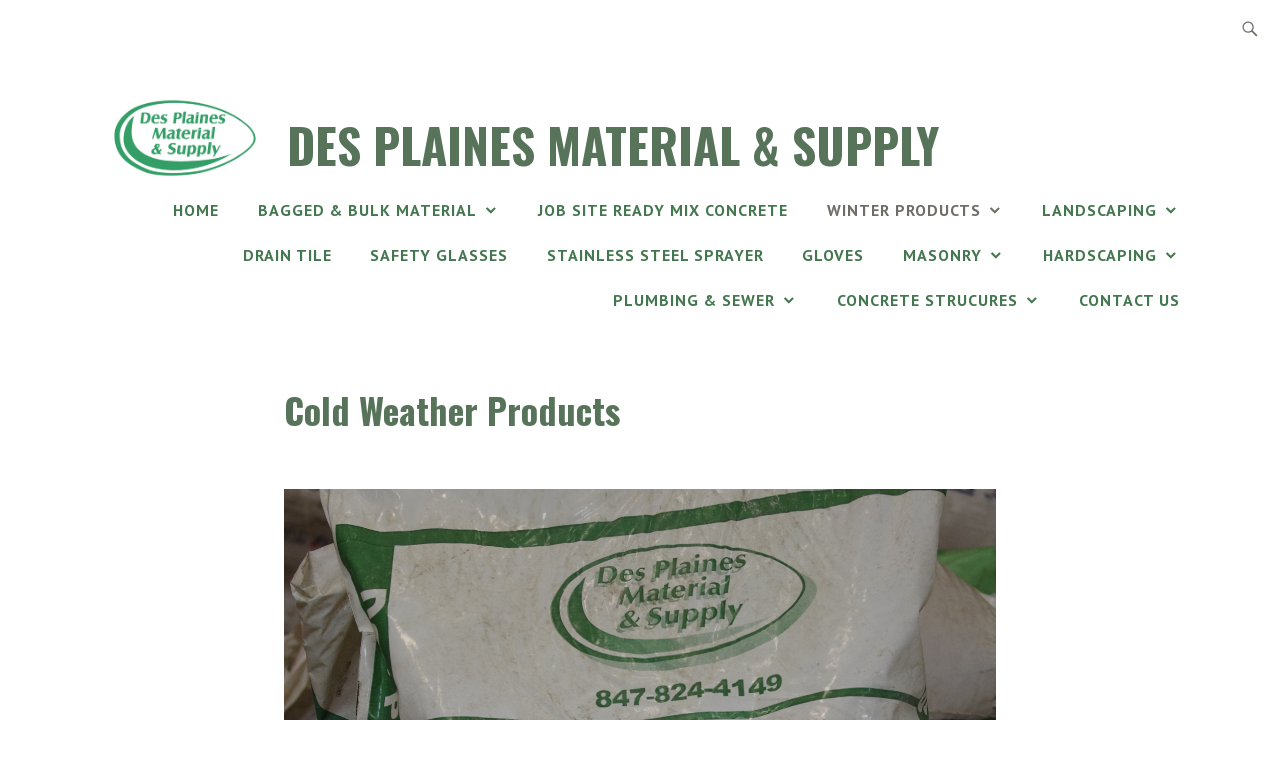

--- FILE ---
content_type: text/html; charset=UTF-8
request_url: https://desplainesmaterials.com/cold-weather-products/
body_size: 19940
content:
<!DOCTYPE html>
<html lang="en-US" itemscope itemtype="http://schema.org/WebPage">
<head>
<meta charset="UTF-8">
<meta name="viewport" content="width=device-width, initial-scale=1">
<link rel="profile" href="http://gmpg.org/xfn/11">
<link rel="pingback" href="https://desplainesmaterials.com/xmlrpc.php">

<title>Cold Weather Products &#8211; Des Plaines Material &amp; Supply </title>
<script type="text/javascript">
  WebFontConfig = {"google":{"families":["Oswald:b:latin,latin-ext","PT+Sans:r,i,b,bi:latin,latin-ext"]},"api_url":"https:\/\/fonts-api.wp.com\/css"};
  (function() {
    var wf = document.createElement('script');
    wf.src = 'https://desplainesmaterials.com/wp-content/mu-plugins/wpcomsh/vendor/automattic/custom-fonts/js/webfont.js';
    wf.type = 'text/javascript';
    wf.async = 'true';
    var s = document.getElementsByTagName('script')[0];
    s.parentNode.insertBefore(wf, s);
	})();
</script><style id="jetpack-custom-fonts-css">.wf-active samp{font-family:"PT Sans",sans-serif}.wf-active body, .wf-active button, .wf-active input, .wf-active select, .wf-active textarea{font-family:"PT Sans",sans-serif}.wf-active .comment-list .reply, .wf-active .comment-metadata, .wf-active .entry-footer, .wf-active .entry-meta, .wf-active .widget_recent_entries .post-date, .wf-active .widget_rss .rss-date{font-family:"PT Sans",sans-serif}.wf-active .search-form ::-webkit-input-body-text{font-family:"PT Sans",sans-serif}.wf-active .site-info{font-family:"PT Sans",sans-serif}.wf-active .main-navigation .nav-menu > li > a{font-family:"PT Sans",sans-serif}.wf-active h1{font-style:normal;font-weight:700}.wf-active h1, .wf-active h2, .wf-active h3, .wf-active h4, .wf-active h5, .wf-active h6{font-family:"Oswald",sans-serif;font-weight:700;font-style:normal}.wf-active h1{font-style:normal;font-weight:700}.wf-active h2{font-style:normal;font-weight:700}.wf-active h3{font-style:normal;font-weight:700}.wf-active h4{font-style:normal;font-weight:700}.wf-active h5{font-style:normal;font-weight:700}.wf-active h6{font-style:normal;font-weight:700}.wf-active .entry-title{font-style:normal;font-weight:700}.wf-active .singular .entry-title{font-style:normal;font-weight:700}.wf-active .author-title{font-family:"Oswald",sans-serif;font-style:normal;font-weight:700}.wf-active .author-name{font-weight:700;font-style:normal}.wf-active .front-testimonials .entry-title{font-style:normal;font-weight:700}.wf-active .recent-posts-title, .wf-active .page-title{font-style:normal;font-weight:700}.wf-active #respond h3, .wf-active .comments-title{font-style:normal;font-weight:700}.wf-active .widget-title{font-style:normal;font-weight:700}.wf-active .footer-widgets .widget-title{font-style:normal;font-weight:700}.wf-active .site-title{font-family:"Oswald",sans-serif;font-weight:700;font-style:normal}.wf-active .site-description{font-weight:700;font-family:"Oswald",sans-serif;font-style:normal}.wf-active .featured-content .hentry .entry-title{font-style:normal;font-weight:700}@media screen and (min-width: 37.5em){.wf-active .site-description{font-style:normal;font-weight:700}}@media screen and (min-width: 37.5em){.wf-active .site-title{font-style:normal;font-weight:700}}</style>
<meta name='robots' content='max-image-preview:large' />
	<style>img:is([sizes="auto" i], [sizes^="auto," i]) { contain-intrinsic-size: 3000px 1500px }</style>
	<script>window._wca = window._wca || [];</script>
<link rel='dns-prefetch' href='//stats.wp.com' />
<link rel='dns-prefetch' href='//www.googletagmanager.com' />
<link rel='dns-prefetch' href='//fonts-api.wp.com' />
<link rel='dns-prefetch' href='//widgets.wp.com' />
<link rel='dns-prefetch' href='//jetpack.wordpress.com' />
<link rel='dns-prefetch' href='//s0.wp.com' />
<link rel='dns-prefetch' href='//public-api.wordpress.com' />
<link rel='dns-prefetch' href='//0.gravatar.com' />
<link rel='dns-prefetch' href='//1.gravatar.com' />
<link rel='dns-prefetch' href='//2.gravatar.com' />
<link rel='dns-prefetch' href='//pagead2.googlesyndication.com' />
<link rel="alternate" type="application/rss+xml" title="Des Plaines Material &amp; Supply  &raquo; Feed" href="https://desplainesmaterials.com/feed/" />
<link rel="alternate" type="application/rss+xml" title="Des Plaines Material &amp; Supply  &raquo; Comments Feed" href="https://desplainesmaterials.com/comments/feed/" />
<script type="text/javascript">
/* <![CDATA[ */
window._wpemojiSettings = {"baseUrl":"https:\/\/s.w.org\/images\/core\/emoji\/16.0.1\/72x72\/","ext":".png","svgUrl":"https:\/\/s.w.org\/images\/core\/emoji\/16.0.1\/svg\/","svgExt":".svg","source":{"concatemoji":"https:\/\/desplainesmaterials.com\/wp-includes\/js\/wp-emoji-release.min.js?ver=6.8.3"}};
/*! This file is auto-generated */
!function(s,n){var o,i,e;function c(e){try{var t={supportTests:e,timestamp:(new Date).valueOf()};sessionStorage.setItem(o,JSON.stringify(t))}catch(e){}}function p(e,t,n){e.clearRect(0,0,e.canvas.width,e.canvas.height),e.fillText(t,0,0);var t=new Uint32Array(e.getImageData(0,0,e.canvas.width,e.canvas.height).data),a=(e.clearRect(0,0,e.canvas.width,e.canvas.height),e.fillText(n,0,0),new Uint32Array(e.getImageData(0,0,e.canvas.width,e.canvas.height).data));return t.every(function(e,t){return e===a[t]})}function u(e,t){e.clearRect(0,0,e.canvas.width,e.canvas.height),e.fillText(t,0,0);for(var n=e.getImageData(16,16,1,1),a=0;a<n.data.length;a++)if(0!==n.data[a])return!1;return!0}function f(e,t,n,a){switch(t){case"flag":return n(e,"\ud83c\udff3\ufe0f\u200d\u26a7\ufe0f","\ud83c\udff3\ufe0f\u200b\u26a7\ufe0f")?!1:!n(e,"\ud83c\udde8\ud83c\uddf6","\ud83c\udde8\u200b\ud83c\uddf6")&&!n(e,"\ud83c\udff4\udb40\udc67\udb40\udc62\udb40\udc65\udb40\udc6e\udb40\udc67\udb40\udc7f","\ud83c\udff4\u200b\udb40\udc67\u200b\udb40\udc62\u200b\udb40\udc65\u200b\udb40\udc6e\u200b\udb40\udc67\u200b\udb40\udc7f");case"emoji":return!a(e,"\ud83e\udedf")}return!1}function g(e,t,n,a){var r="undefined"!=typeof WorkerGlobalScope&&self instanceof WorkerGlobalScope?new OffscreenCanvas(300,150):s.createElement("canvas"),o=r.getContext("2d",{willReadFrequently:!0}),i=(o.textBaseline="top",o.font="600 32px Arial",{});return e.forEach(function(e){i[e]=t(o,e,n,a)}),i}function t(e){var t=s.createElement("script");t.src=e,t.defer=!0,s.head.appendChild(t)}"undefined"!=typeof Promise&&(o="wpEmojiSettingsSupports",i=["flag","emoji"],n.supports={everything:!0,everythingExceptFlag:!0},e=new Promise(function(e){s.addEventListener("DOMContentLoaded",e,{once:!0})}),new Promise(function(t){var n=function(){try{var e=JSON.parse(sessionStorage.getItem(o));if("object"==typeof e&&"number"==typeof e.timestamp&&(new Date).valueOf()<e.timestamp+604800&&"object"==typeof e.supportTests)return e.supportTests}catch(e){}return null}();if(!n){if("undefined"!=typeof Worker&&"undefined"!=typeof OffscreenCanvas&&"undefined"!=typeof URL&&URL.createObjectURL&&"undefined"!=typeof Blob)try{var e="postMessage("+g.toString()+"("+[JSON.stringify(i),f.toString(),p.toString(),u.toString()].join(",")+"));",a=new Blob([e],{type:"text/javascript"}),r=new Worker(URL.createObjectURL(a),{name:"wpTestEmojiSupports"});return void(r.onmessage=function(e){c(n=e.data),r.terminate(),t(n)})}catch(e){}c(n=g(i,f,p,u))}t(n)}).then(function(e){for(var t in e)n.supports[t]=e[t],n.supports.everything=n.supports.everything&&n.supports[t],"flag"!==t&&(n.supports.everythingExceptFlag=n.supports.everythingExceptFlag&&n.supports[t]);n.supports.everythingExceptFlag=n.supports.everythingExceptFlag&&!n.supports.flag,n.DOMReady=!1,n.readyCallback=function(){n.DOMReady=!0}}).then(function(){return e}).then(function(){var e;n.supports.everything||(n.readyCallback(),(e=n.source||{}).concatemoji?t(e.concatemoji):e.wpemoji&&e.twemoji&&(t(e.twemoji),t(e.wpemoji)))}))}((window,document),window._wpemojiSettings);
/* ]]> */
</script>
<link rel='stylesheet' id='all-css-a24179a61709c4a3e1bfa3a236f15817' href='https://desplainesmaterials.com/_jb_static/??0c3db2e61f' type='text/css' media='all' />
<style id='wp-block-library-inline-css'>
.has-text-align-justify{text-align:justify;}
</style>
<style id='woocommerce-layout-inline-css'>

	.infinite-scroll .woocommerce-pagination {
		display: none;
	}
</style>
<link rel='stylesheet' id='only-screen-and-max-width-768px-css-5bca1e7eb746b5b304186f786acd853f' href='https://desplainesmaterials.com/_jb_static/??5651ba4114' type='text/css' media='only screen and (max-width: 768px)' />
<style id='wp-emoji-styles-inline-css'>

	img.wp-smiley, img.emoji {
		display: inline !important;
		border: none !important;
		box-shadow: none !important;
		height: 1em !important;
		width: 1em !important;
		margin: 0 0.07em !important;
		vertical-align: -0.1em !important;
		background: none !important;
		padding: 0 !important;
	}
</style>
<style id='classic-theme-styles-inline-css'>
/*! This file is auto-generated */
.wp-block-button__link{color:#fff;background-color:#32373c;border-radius:9999px;box-shadow:none;text-decoration:none;padding:calc(.667em + 2px) calc(1.333em + 2px);font-size:1.125em}.wp-block-file__button{background:#32373c;color:#fff;text-decoration:none}
</style>
<style id='jetpack-sharing-buttons-style-inline-css'>
.jetpack-sharing-buttons__services-list{display:flex;flex-direction:row;flex-wrap:wrap;gap:0;list-style-type:none;margin:5px;padding:0}.jetpack-sharing-buttons__services-list.has-small-icon-size{font-size:12px}.jetpack-sharing-buttons__services-list.has-normal-icon-size{font-size:16px}.jetpack-sharing-buttons__services-list.has-large-icon-size{font-size:24px}.jetpack-sharing-buttons__services-list.has-huge-icon-size{font-size:36px}@media print{.jetpack-sharing-buttons__services-list{display:none!important}}.editor-styles-wrapper .wp-block-jetpack-sharing-buttons{gap:0;padding-inline-start:0}ul.jetpack-sharing-buttons__services-list.has-background{padding:1.25em 2.375em}
</style>
<style id='global-styles-inline-css'>
:root{--wp--preset--aspect-ratio--square: 1;--wp--preset--aspect-ratio--4-3: 4/3;--wp--preset--aspect-ratio--3-4: 3/4;--wp--preset--aspect-ratio--3-2: 3/2;--wp--preset--aspect-ratio--2-3: 2/3;--wp--preset--aspect-ratio--16-9: 16/9;--wp--preset--aspect-ratio--9-16: 9/16;--wp--preset--color--black: #192930;--wp--preset--color--cyan-bluish-gray: #abb8c3;--wp--preset--color--white: #ffffff;--wp--preset--color--pale-pink: #f78da7;--wp--preset--color--vivid-red: #cf2e2e;--wp--preset--color--luminous-vivid-orange: #ff6900;--wp--preset--color--luminous-vivid-amber: #fcb900;--wp--preset--color--light-green-cyan: #7bdcb5;--wp--preset--color--vivid-green-cyan: #00d084;--wp--preset--color--pale-cyan-blue: #8ed1fc;--wp--preset--color--vivid-cyan-blue: #0693e3;--wp--preset--color--vivid-purple: #9b51e0;--wp--preset--color--dark-gray: #474f53;--wp--preset--color--medium-gray: #a5a29d;--wp--preset--color--light-gray: #eeece8;--wp--preset--color--yellow: #d7b221;--wp--preset--color--dark-yellow: #9c8012;--wp--preset--gradient--vivid-cyan-blue-to-vivid-purple: linear-gradient(135deg,rgb(6,147,227) 0%,rgb(155,81,224) 100%);--wp--preset--gradient--light-green-cyan-to-vivid-green-cyan: linear-gradient(135deg,rgb(122,220,180) 0%,rgb(0,208,130) 100%);--wp--preset--gradient--luminous-vivid-amber-to-luminous-vivid-orange: linear-gradient(135deg,rgb(252,185,0) 0%,rgb(255,105,0) 100%);--wp--preset--gradient--luminous-vivid-orange-to-vivid-red: linear-gradient(135deg,rgb(255,105,0) 0%,rgb(207,46,46) 100%);--wp--preset--gradient--very-light-gray-to-cyan-bluish-gray: linear-gradient(135deg,rgb(238,238,238) 0%,rgb(169,184,195) 100%);--wp--preset--gradient--cool-to-warm-spectrum: linear-gradient(135deg,rgb(74,234,220) 0%,rgb(151,120,209) 20%,rgb(207,42,186) 40%,rgb(238,44,130) 60%,rgb(251,105,98) 80%,rgb(254,248,76) 100%);--wp--preset--gradient--blush-light-purple: linear-gradient(135deg,rgb(255,206,236) 0%,rgb(152,150,240) 100%);--wp--preset--gradient--blush-bordeaux: linear-gradient(135deg,rgb(254,205,165) 0%,rgb(254,45,45) 50%,rgb(107,0,62) 100%);--wp--preset--gradient--luminous-dusk: linear-gradient(135deg,rgb(255,203,112) 0%,rgb(199,81,192) 50%,rgb(65,88,208) 100%);--wp--preset--gradient--pale-ocean: linear-gradient(135deg,rgb(255,245,203) 0%,rgb(182,227,212) 50%,rgb(51,167,181) 100%);--wp--preset--gradient--electric-grass: linear-gradient(135deg,rgb(202,248,128) 0%,rgb(113,206,126) 100%);--wp--preset--gradient--midnight: linear-gradient(135deg,rgb(2,3,129) 0%,rgb(40,116,252) 100%);--wp--preset--font-size--small: 13px;--wp--preset--font-size--medium: 20px;--wp--preset--font-size--large: 36px;--wp--preset--font-size--x-large: 42px;--wp--preset--font-family--albert-sans: 'Albert Sans', sans-serif;--wp--preset--font-family--alegreya: Alegreya, serif;--wp--preset--font-family--arvo: Arvo, serif;--wp--preset--font-family--bodoni-moda: 'Bodoni Moda', serif;--wp--preset--font-family--bricolage-grotesque: 'Bricolage Grotesque', sans-serif;--wp--preset--font-family--cabin: Cabin, sans-serif;--wp--preset--font-family--chivo: Chivo, sans-serif;--wp--preset--font-family--commissioner: Commissioner, sans-serif;--wp--preset--font-family--cormorant: Cormorant, serif;--wp--preset--font-family--courier-prime: 'Courier Prime', monospace;--wp--preset--font-family--crimson-pro: 'Crimson Pro', serif;--wp--preset--font-family--dm-mono: 'DM Mono', monospace;--wp--preset--font-family--dm-sans: 'DM Sans', sans-serif;--wp--preset--font-family--dm-serif-display: 'DM Serif Display', serif;--wp--preset--font-family--domine: Domine, serif;--wp--preset--font-family--eb-garamond: 'EB Garamond', serif;--wp--preset--font-family--epilogue: Epilogue, sans-serif;--wp--preset--font-family--fahkwang: Fahkwang, sans-serif;--wp--preset--font-family--figtree: Figtree, sans-serif;--wp--preset--font-family--fira-sans: 'Fira Sans', sans-serif;--wp--preset--font-family--fjalla-one: 'Fjalla One', sans-serif;--wp--preset--font-family--fraunces: Fraunces, serif;--wp--preset--font-family--gabarito: Gabarito, system-ui;--wp--preset--font-family--ibm-plex-mono: 'IBM Plex Mono', monospace;--wp--preset--font-family--ibm-plex-sans: 'IBM Plex Sans', sans-serif;--wp--preset--font-family--ibarra-real-nova: 'Ibarra Real Nova', serif;--wp--preset--font-family--instrument-serif: 'Instrument Serif', serif;--wp--preset--font-family--inter: Inter, sans-serif;--wp--preset--font-family--josefin-sans: 'Josefin Sans', sans-serif;--wp--preset--font-family--jost: Jost, sans-serif;--wp--preset--font-family--libre-baskerville: 'Libre Baskerville', serif;--wp--preset--font-family--libre-franklin: 'Libre Franklin', sans-serif;--wp--preset--font-family--literata: Literata, serif;--wp--preset--font-family--lora: Lora, serif;--wp--preset--font-family--merriweather: Merriweather, serif;--wp--preset--font-family--montserrat: Montserrat, sans-serif;--wp--preset--font-family--newsreader: Newsreader, serif;--wp--preset--font-family--noto-sans-mono: 'Noto Sans Mono', sans-serif;--wp--preset--font-family--nunito: Nunito, sans-serif;--wp--preset--font-family--open-sans: 'Open Sans', sans-serif;--wp--preset--font-family--overpass: Overpass, sans-serif;--wp--preset--font-family--pt-serif: 'PT Serif', serif;--wp--preset--font-family--petrona: Petrona, serif;--wp--preset--font-family--piazzolla: Piazzolla, serif;--wp--preset--font-family--playfair-display: 'Playfair Display', serif;--wp--preset--font-family--plus-jakarta-sans: 'Plus Jakarta Sans', sans-serif;--wp--preset--font-family--poppins: Poppins, sans-serif;--wp--preset--font-family--raleway: Raleway, sans-serif;--wp--preset--font-family--roboto: Roboto, sans-serif;--wp--preset--font-family--roboto-slab: 'Roboto Slab', serif;--wp--preset--font-family--rubik: Rubik, sans-serif;--wp--preset--font-family--rufina: Rufina, serif;--wp--preset--font-family--sora: Sora, sans-serif;--wp--preset--font-family--source-sans-3: 'Source Sans 3', sans-serif;--wp--preset--font-family--source-serif-4: 'Source Serif 4', serif;--wp--preset--font-family--space-mono: 'Space Mono', monospace;--wp--preset--font-family--syne: Syne, sans-serif;--wp--preset--font-family--texturina: Texturina, serif;--wp--preset--font-family--urbanist: Urbanist, sans-serif;--wp--preset--font-family--work-sans: 'Work Sans', sans-serif;--wp--preset--spacing--20: 0.44rem;--wp--preset--spacing--30: 0.67rem;--wp--preset--spacing--40: 1rem;--wp--preset--spacing--50: 1.5rem;--wp--preset--spacing--60: 2.25rem;--wp--preset--spacing--70: 3.38rem;--wp--preset--spacing--80: 5.06rem;--wp--preset--shadow--natural: 6px 6px 9px rgba(0, 0, 0, 0.2);--wp--preset--shadow--deep: 12px 12px 50px rgba(0, 0, 0, 0.4);--wp--preset--shadow--sharp: 6px 6px 0px rgba(0, 0, 0, 0.2);--wp--preset--shadow--outlined: 6px 6px 0px -3px rgb(255, 255, 255), 6px 6px rgb(0, 0, 0);--wp--preset--shadow--crisp: 6px 6px 0px rgb(0, 0, 0);}:where(.is-layout-flex){gap: 0.5em;}:where(.is-layout-grid){gap: 0.5em;}body .is-layout-flex{display: flex;}.is-layout-flex{flex-wrap: wrap;align-items: center;}.is-layout-flex > :is(*, div){margin: 0;}body .is-layout-grid{display: grid;}.is-layout-grid > :is(*, div){margin: 0;}:where(.wp-block-columns.is-layout-flex){gap: 2em;}:where(.wp-block-columns.is-layout-grid){gap: 2em;}:where(.wp-block-post-template.is-layout-flex){gap: 1.25em;}:where(.wp-block-post-template.is-layout-grid){gap: 1.25em;}.has-black-color{color: var(--wp--preset--color--black) !important;}.has-cyan-bluish-gray-color{color: var(--wp--preset--color--cyan-bluish-gray) !important;}.has-white-color{color: var(--wp--preset--color--white) !important;}.has-pale-pink-color{color: var(--wp--preset--color--pale-pink) !important;}.has-vivid-red-color{color: var(--wp--preset--color--vivid-red) !important;}.has-luminous-vivid-orange-color{color: var(--wp--preset--color--luminous-vivid-orange) !important;}.has-luminous-vivid-amber-color{color: var(--wp--preset--color--luminous-vivid-amber) !important;}.has-light-green-cyan-color{color: var(--wp--preset--color--light-green-cyan) !important;}.has-vivid-green-cyan-color{color: var(--wp--preset--color--vivid-green-cyan) !important;}.has-pale-cyan-blue-color{color: var(--wp--preset--color--pale-cyan-blue) !important;}.has-vivid-cyan-blue-color{color: var(--wp--preset--color--vivid-cyan-blue) !important;}.has-vivid-purple-color{color: var(--wp--preset--color--vivid-purple) !important;}.has-black-background-color{background-color: var(--wp--preset--color--black) !important;}.has-cyan-bluish-gray-background-color{background-color: var(--wp--preset--color--cyan-bluish-gray) !important;}.has-white-background-color{background-color: var(--wp--preset--color--white) !important;}.has-pale-pink-background-color{background-color: var(--wp--preset--color--pale-pink) !important;}.has-vivid-red-background-color{background-color: var(--wp--preset--color--vivid-red) !important;}.has-luminous-vivid-orange-background-color{background-color: var(--wp--preset--color--luminous-vivid-orange) !important;}.has-luminous-vivid-amber-background-color{background-color: var(--wp--preset--color--luminous-vivid-amber) !important;}.has-light-green-cyan-background-color{background-color: var(--wp--preset--color--light-green-cyan) !important;}.has-vivid-green-cyan-background-color{background-color: var(--wp--preset--color--vivid-green-cyan) !important;}.has-pale-cyan-blue-background-color{background-color: var(--wp--preset--color--pale-cyan-blue) !important;}.has-vivid-cyan-blue-background-color{background-color: var(--wp--preset--color--vivid-cyan-blue) !important;}.has-vivid-purple-background-color{background-color: var(--wp--preset--color--vivid-purple) !important;}.has-black-border-color{border-color: var(--wp--preset--color--black) !important;}.has-cyan-bluish-gray-border-color{border-color: var(--wp--preset--color--cyan-bluish-gray) !important;}.has-white-border-color{border-color: var(--wp--preset--color--white) !important;}.has-pale-pink-border-color{border-color: var(--wp--preset--color--pale-pink) !important;}.has-vivid-red-border-color{border-color: var(--wp--preset--color--vivid-red) !important;}.has-luminous-vivid-orange-border-color{border-color: var(--wp--preset--color--luminous-vivid-orange) !important;}.has-luminous-vivid-amber-border-color{border-color: var(--wp--preset--color--luminous-vivid-amber) !important;}.has-light-green-cyan-border-color{border-color: var(--wp--preset--color--light-green-cyan) !important;}.has-vivid-green-cyan-border-color{border-color: var(--wp--preset--color--vivid-green-cyan) !important;}.has-pale-cyan-blue-border-color{border-color: var(--wp--preset--color--pale-cyan-blue) !important;}.has-vivid-cyan-blue-border-color{border-color: var(--wp--preset--color--vivid-cyan-blue) !important;}.has-vivid-purple-border-color{border-color: var(--wp--preset--color--vivid-purple) !important;}.has-vivid-cyan-blue-to-vivid-purple-gradient-background{background: var(--wp--preset--gradient--vivid-cyan-blue-to-vivid-purple) !important;}.has-light-green-cyan-to-vivid-green-cyan-gradient-background{background: var(--wp--preset--gradient--light-green-cyan-to-vivid-green-cyan) !important;}.has-luminous-vivid-amber-to-luminous-vivid-orange-gradient-background{background: var(--wp--preset--gradient--luminous-vivid-amber-to-luminous-vivid-orange) !important;}.has-luminous-vivid-orange-to-vivid-red-gradient-background{background: var(--wp--preset--gradient--luminous-vivid-orange-to-vivid-red) !important;}.has-very-light-gray-to-cyan-bluish-gray-gradient-background{background: var(--wp--preset--gradient--very-light-gray-to-cyan-bluish-gray) !important;}.has-cool-to-warm-spectrum-gradient-background{background: var(--wp--preset--gradient--cool-to-warm-spectrum) !important;}.has-blush-light-purple-gradient-background{background: var(--wp--preset--gradient--blush-light-purple) !important;}.has-blush-bordeaux-gradient-background{background: var(--wp--preset--gradient--blush-bordeaux) !important;}.has-luminous-dusk-gradient-background{background: var(--wp--preset--gradient--luminous-dusk) !important;}.has-pale-ocean-gradient-background{background: var(--wp--preset--gradient--pale-ocean) !important;}.has-electric-grass-gradient-background{background: var(--wp--preset--gradient--electric-grass) !important;}.has-midnight-gradient-background{background: var(--wp--preset--gradient--midnight) !important;}.has-small-font-size{font-size: var(--wp--preset--font-size--small) !important;}.has-medium-font-size{font-size: var(--wp--preset--font-size--medium) !important;}.has-large-font-size{font-size: var(--wp--preset--font-size--large) !important;}.has-x-large-font-size{font-size: var(--wp--preset--font-size--x-large) !important;}.has-albert-sans-font-family{font-family: var(--wp--preset--font-family--albert-sans) !important;}.has-alegreya-font-family{font-family: var(--wp--preset--font-family--alegreya) !important;}.has-arvo-font-family{font-family: var(--wp--preset--font-family--arvo) !important;}.has-bodoni-moda-font-family{font-family: var(--wp--preset--font-family--bodoni-moda) !important;}.has-bricolage-grotesque-font-family{font-family: var(--wp--preset--font-family--bricolage-grotesque) !important;}.has-cabin-font-family{font-family: var(--wp--preset--font-family--cabin) !important;}.has-chivo-font-family{font-family: var(--wp--preset--font-family--chivo) !important;}.has-commissioner-font-family{font-family: var(--wp--preset--font-family--commissioner) !important;}.has-cormorant-font-family{font-family: var(--wp--preset--font-family--cormorant) !important;}.has-courier-prime-font-family{font-family: var(--wp--preset--font-family--courier-prime) !important;}.has-crimson-pro-font-family{font-family: var(--wp--preset--font-family--crimson-pro) !important;}.has-dm-mono-font-family{font-family: var(--wp--preset--font-family--dm-mono) !important;}.has-dm-sans-font-family{font-family: var(--wp--preset--font-family--dm-sans) !important;}.has-dm-serif-display-font-family{font-family: var(--wp--preset--font-family--dm-serif-display) !important;}.has-domine-font-family{font-family: var(--wp--preset--font-family--domine) !important;}.has-eb-garamond-font-family{font-family: var(--wp--preset--font-family--eb-garamond) !important;}.has-epilogue-font-family{font-family: var(--wp--preset--font-family--epilogue) !important;}.has-fahkwang-font-family{font-family: var(--wp--preset--font-family--fahkwang) !important;}.has-figtree-font-family{font-family: var(--wp--preset--font-family--figtree) !important;}.has-fira-sans-font-family{font-family: var(--wp--preset--font-family--fira-sans) !important;}.has-fjalla-one-font-family{font-family: var(--wp--preset--font-family--fjalla-one) !important;}.has-fraunces-font-family{font-family: var(--wp--preset--font-family--fraunces) !important;}.has-gabarito-font-family{font-family: var(--wp--preset--font-family--gabarito) !important;}.has-ibm-plex-mono-font-family{font-family: var(--wp--preset--font-family--ibm-plex-mono) !important;}.has-ibm-plex-sans-font-family{font-family: var(--wp--preset--font-family--ibm-plex-sans) !important;}.has-ibarra-real-nova-font-family{font-family: var(--wp--preset--font-family--ibarra-real-nova) !important;}.has-instrument-serif-font-family{font-family: var(--wp--preset--font-family--instrument-serif) !important;}.has-inter-font-family{font-family: var(--wp--preset--font-family--inter) !important;}.has-josefin-sans-font-family{font-family: var(--wp--preset--font-family--josefin-sans) !important;}.has-jost-font-family{font-family: var(--wp--preset--font-family--jost) !important;}.has-libre-baskerville-font-family{font-family: var(--wp--preset--font-family--libre-baskerville) !important;}.has-libre-franklin-font-family{font-family: var(--wp--preset--font-family--libre-franklin) !important;}.has-literata-font-family{font-family: var(--wp--preset--font-family--literata) !important;}.has-lora-font-family{font-family: var(--wp--preset--font-family--lora) !important;}.has-merriweather-font-family{font-family: var(--wp--preset--font-family--merriweather) !important;}.has-montserrat-font-family{font-family: var(--wp--preset--font-family--montserrat) !important;}.has-newsreader-font-family{font-family: var(--wp--preset--font-family--newsreader) !important;}.has-noto-sans-mono-font-family{font-family: var(--wp--preset--font-family--noto-sans-mono) !important;}.has-nunito-font-family{font-family: var(--wp--preset--font-family--nunito) !important;}.has-open-sans-font-family{font-family: var(--wp--preset--font-family--open-sans) !important;}.has-overpass-font-family{font-family: var(--wp--preset--font-family--overpass) !important;}.has-pt-serif-font-family{font-family: var(--wp--preset--font-family--pt-serif) !important;}.has-petrona-font-family{font-family: var(--wp--preset--font-family--petrona) !important;}.has-piazzolla-font-family{font-family: var(--wp--preset--font-family--piazzolla) !important;}.has-playfair-display-font-family{font-family: var(--wp--preset--font-family--playfair-display) !important;}.has-plus-jakarta-sans-font-family{font-family: var(--wp--preset--font-family--plus-jakarta-sans) !important;}.has-poppins-font-family{font-family: var(--wp--preset--font-family--poppins) !important;}.has-raleway-font-family{font-family: var(--wp--preset--font-family--raleway) !important;}.has-roboto-font-family{font-family: var(--wp--preset--font-family--roboto) !important;}.has-roboto-slab-font-family{font-family: var(--wp--preset--font-family--roboto-slab) !important;}.has-rubik-font-family{font-family: var(--wp--preset--font-family--rubik) !important;}.has-rufina-font-family{font-family: var(--wp--preset--font-family--rufina) !important;}.has-sora-font-family{font-family: var(--wp--preset--font-family--sora) !important;}.has-source-sans-3-font-family{font-family: var(--wp--preset--font-family--source-sans-3) !important;}.has-source-serif-4-font-family{font-family: var(--wp--preset--font-family--source-serif-4) !important;}.has-space-mono-font-family{font-family: var(--wp--preset--font-family--space-mono) !important;}.has-syne-font-family{font-family: var(--wp--preset--font-family--syne) !important;}.has-texturina-font-family{font-family: var(--wp--preset--font-family--texturina) !important;}.has-urbanist-font-family{font-family: var(--wp--preset--font-family--urbanist) !important;}.has-work-sans-font-family{font-family: var(--wp--preset--font-family--work-sans) !important;}
:where(.wp-block-columns.is-layout-flex){gap: 2em;}:where(.wp-block-columns.is-layout-grid){gap: 2em;}
:root :where(.wp-block-pullquote){font-size: 1.5em;line-height: 1.6;}
:where(.wp-block-post-template.is-layout-flex){gap: 1.25em;}:where(.wp-block-post-template.is-layout-grid){gap: 1.25em;}
</style>
<style id='woocommerce-inline-inline-css'>
.woocommerce form .form-row .required { visibility: visible; }
</style>
<link rel='stylesheet' id='dashicons-css' href='https://desplainesmaterials.com/wp-includes/css/dashicons.min.css?ver=6.8.3' media='all' />
<link rel='stylesheet' id='ixion-fonts-archivo-css' href='//fonts-api.wp.com/css?family=Archivo+Narrow%3A400%2C400i%2C700%2C700i&#038;subset=latin%2Clatin-ext' media='all' />
<style id='jetpack-global-styles-frontend-style-inline-css'>
:root { --font-headings: unset; --font-base: unset; --font-headings-default: -apple-system,BlinkMacSystemFont,"Segoe UI",Roboto,Oxygen-Sans,Ubuntu,Cantarell,"Helvetica Neue",sans-serif; --font-base-default: -apple-system,BlinkMacSystemFont,"Segoe UI",Roboto,Oxygen-Sans,Ubuntu,Cantarell,"Helvetica Neue",sans-serif;}
</style>
<script type="text/javascript" id="jetpack-mu-wpcom-settings-js-before">
/* <![CDATA[ */
var JETPACK_MU_WPCOM_SETTINGS = {"assetsUrl":"https:\/\/desplainesmaterials.com\/wp-content\/mu-plugins\/wpcomsh\/jetpack_vendor\/automattic\/jetpack-mu-wpcom\/src\/build\/"};
/* ]]> */
</script>
<script type="text/javascript" src="https://desplainesmaterials.com/wp-includes/js/jquery/jquery.min.js?ver=3.7.1" id="jquery-core-js"></script>
<script type="text/javascript" id="wc-add-to-cart-js-extra">
/* <![CDATA[ */
var wc_add_to_cart_params = {"ajax_url":"\/wp-admin\/admin-ajax.php","wc_ajax_url":"\/?wc-ajax=%%endpoint%%","i18n_view_cart":"View cart","cart_url":"https:\/\/desplainesmaterials.com","is_cart":"","cart_redirect_after_add":"no"};
/* ]]> */
</script>
<script type="text/javascript" id="woocommerce-js-extra">
/* <![CDATA[ */
var woocommerce_params = {"ajax_url":"\/wp-admin\/admin-ajax.php","wc_ajax_url":"\/?wc-ajax=%%endpoint%%","i18n_password_show":"Show password","i18n_password_hide":"Hide password"};
/* ]]> */
</script>
<script type='text/javascript' src='https://desplainesmaterials.com/_jb_static/??9cfce1d007'></script>
<script type="text/javascript" src="https://desplainesmaterials.com/wp-content/plugins/gutenberg/build/i18n/index.min.js?ver=bd5a2533e717a1043151" id="wp-i18n-js"></script>
<script type="text/javascript" id="wp-i18n-js-after">
/* <![CDATA[ */
wp.i18n.setLocaleData( { 'text direction\u0004ltr': [ 'ltr' ] } );
/* ]]> */
</script>
<script type="text/javascript" src="https://stats.wp.com/s-202546.js" id="woocommerce-analytics-js" defer="defer" data-wp-strategy="defer"></script>

<!-- Google tag (gtag.js) snippet added by Site Kit -->
<!-- Google Analytics snippet added by Site Kit -->
<script type="text/javascript" src="https://www.googletagmanager.com/gtag/js?id=GT-MJPG3QM" id="google_gtagjs-js" async></script>
<script type="text/javascript" id="google_gtagjs-js-after">
/* <![CDATA[ */
window.dataLayer = window.dataLayer || [];function gtag(){dataLayer.push(arguments);}
gtag("set","linker",{"domains":["desplainesmaterials.com"]});
gtag("js", new Date());
gtag("set", "developer_id.dZTNiMT", true);
gtag("config", "GT-MJPG3QM");
/* ]]> */
</script>
<link rel="https://api.w.org/" href="https://desplainesmaterials.com/wp-json/" /><link rel="alternate" title="JSON" type="application/json" href="https://desplainesmaterials.com/wp-json/wp/v2/pages/742" /><link rel="EditURI" type="application/rsd+xml" title="RSD" href="https://desplainesmaterials.com/xmlrpc.php?rsd" />

<link rel="canonical" href="https://desplainesmaterials.com/cold-weather-products/" />
<link rel='shortlink' href='https://wp.me/P9XtZg-bY' />
<link rel="alternate" title="oEmbed (JSON)" type="application/json+oembed" href="https://desplainesmaterials.com/wp-json/oembed/1.0/embed?url=https%3A%2F%2Fdesplainesmaterials.com%2Fcold-weather-products%2F" />
<link rel="alternate" title="oEmbed (XML)" type="text/xml+oembed" href="https://desplainesmaterials.com/wp-json/oembed/1.0/embed?url=https%3A%2F%2Fdesplainesmaterials.com%2Fcold-weather-products%2F&#038;format=xml" />
<meta name="generator" content="Site Kit by Google 1.165.0" />	<style>img#wpstats{display:none}</style>
			<noscript><style>.woocommerce-product-gallery{ opacity: 1 !important; }</style></noscript>
	
<!-- Google AdSense meta tags added by Site Kit -->
<meta name="google-adsense-platform-account" content="ca-host-pub-2644536267352236">
<meta name="google-adsense-platform-domain" content="sitekit.withgoogle.com">
<!-- End Google AdSense meta tags added by Site Kit -->
<meta name="description" content="At Des Plaines Material &amp; Supply we pride ourself on offering you a vast selection of cold weather products. For more information on a specific product please use our interactive slide bar located at the top of the screen. DON&#039;T FORGET TO ASK ABOUT OUR SAME DAY DELIVERY Please contact us at (847)-824-4149 or at&hellip;" />

<!-- Google Tag Manager snippet added by Site Kit -->
<script type="text/javascript">
/* <![CDATA[ */

			( function( w, d, s, l, i ) {
				w[l] = w[l] || [];
				w[l].push( {'gtm.start': new Date().getTime(), event: 'gtm.js'} );
				var f = d.getElementsByTagName( s )[0],
					j = d.createElement( s ), dl = l != 'dataLayer' ? '&l=' + l : '';
				j.async = true;
				j.src = 'https://www.googletagmanager.com/gtm.js?id=' + i + dl;
				f.parentNode.insertBefore( j, f );
			} )( window, document, 'script', 'dataLayer', 'GTM-PLHQV4Q' );
			
/* ]]> */
</script>

<!-- End Google Tag Manager snippet added by Site Kit -->

<!-- Google AdSense snippet added by Site Kit -->
<script type="text/javascript" async="async" src="https://pagead2.googlesyndication.com/pagead/js/adsbygoogle.js?client=ca-pub-4462427003850473&amp;host=ca-host-pub-2644536267352236" crossorigin="anonymous"></script>

<!-- End Google AdSense snippet added by Site Kit -->

<!-- Jetpack Open Graph Tags -->
<meta property="og:type" content="article" />
<meta property="og:title" content="Cold Weather Products" />
<meta property="og:url" content="https://desplainesmaterials.com/cold-weather-products/" />
<meta property="og:description" content="At Des Plaines Material &amp; Supply we pride ourself on offering you a vast selection of cold weather products. For more information on a specific product please use our interactive slide bar loca…" />
<meta property="article:published_time" content="2018-07-30T19:55:28+00:00" />
<meta property="article:modified_time" content="2019-04-19T15:28:28+00:00" />
<meta property="og:site_name" content="Des Plaines Material &amp; Supply " />
<meta property="og:image" content="https://desplainesmaterials.com/wp-content/uploads/2018/07/igp0412-e1555085394351.jpg" />
<meta property="og:image:width" content="2838" />
<meta property="og:image:height" content="3519" />
<meta property="og:image:alt" content="" />
<meta property="og:locale" content="en_US" />
<meta name="twitter:text:title" content="Cold Weather Products" />
<meta name="twitter:image" content="https://desplainesmaterials.com/wp-content/uploads/2018/07/igp0412-e1555085394351.jpg?w=640" />
<meta name="twitter:card" content="summary_large_image" />

<!-- End Jetpack Open Graph Tags -->
<style type="text/css" id="custom-colors-css">#infinite-handle span,.button,.comment-navigation .nav-next a,.comment-navigation .nav-previous a,.main-navigation .menu-toggle,.post-navigation .nav-next a,.post-navigation .nav-previous a,.posts-navigation .nav-next a,.posts-navigation .nav-previous a,button,input[type=button],input[type=reset],input[type=submit],#infinite-handle span:active,#infinite-handle span:focus,#infinite-handle span:hover,.button:active,.button:focus,.button:hover,.comment-navigation .nav-next a,.comment-navigation .nav-previous a,.main-navigation .menu-toggle,.post-navigation .nav-next a,.post-navigation .nav-previous a,.posts-navigation .nav-next a,.posts-navigation .nav-previous a,button:active,button:focus,button:hover,input[type=button]:active,input[type=button]:focus,input[type=button]:hover,input[type=reset]:active,input[type=reset]:focus,input[type=reset]:hover,input[type=submit]:active,input[type=submit]:focus,input[type=submit]:hover{color:#fff}.site-description,.featured-content .hentry .entry-title a{color:#262626}.comment-author,.footer-widgets .widget a,body,button{color:#192930}#respond h3,.comments-title,.featured-content,.hentry,.page-header,.recent-posts-header,.singular .entry-title,.site-header,.utility-container,.recent-posts:after,.site-footer,.site-info,.site-header .search-form .search-field,.site-header .search-form-icon:before,.site-header .jetpack-social-navigation a:before{border-color:#eeece8}#respond h3,.comments-title,.featured-content,.hentry,.page-header,.recent-posts-header,.singular .entry-title,.site-header,.utility-container,.recent-posts:after,.site-footer,.site-info,.site-header .search-form .search-field,.site-header .search-form-icon:before,.site-header .jetpack-social-navigation a:before{border-color:rgba(238,236,232,0)}.comment-metadata,.entry-footer,.entry-meta,.footer-widgets .widget-title,.main-navigation ul>li.current-menu-item>a,.main-navigation ul>li.current_page_item>a,.more-recent-posts,.more-recent-posts:visited,.more-testimonials,.more-testimonials:visited,.search-form-icon:before,.site-header .jetpack-social-navigation a,.site-info,div#jp-relatedposts h3.jp-relatedposts-headline{color:#6f6d66}.search-form-icon:before,.search-form .search-field{border-color:#a5a29d}.search-form-icon:before,.search-form .search-field{border-color:rgba(165,162,157,0)}body,ins,mark,.site-header .search-form-icon:before,.site-header .search-form .search-field,.footer-widgets .widget{background-color:#fff}.entry-author,.widget,hr,.testimonials .hentry{background-color:#f7f7f7}.featured-content .hentry,.header-overlay{background-color:#c9d8ca}.header-overlay:before{background-color:#c9d8ca}h1,h2,h3,h4,h5,h6,.entry-title a,.entry-title a:visited,.entry-title,.page-title,.widget-title,.widget a,.site-title,.comments-title,.site-title a,.site-title a:visited{color:#57745a}#infinite-handle span,.button,.comment-navigation .nav-next a,.comment-navigation .nav-previous a,.main-navigation .menu-toggle,.post-navigation .nav-next a,.post-navigation .nav-previous a,.posts-navigation .nav-next a,.posts-navigation .nav-previous a,button,input[type=button],input[type=reset],input[type=submit]{background-color:#467b52}#infinite-handle span:active,#infinite-handle span:focus,#infinite-handle span:hover,.button:active,.button:focus,.button:hover,button:active,button:focus,button:hover,input[type=button]:active,input[type=button]:focus,input[type=button]:hover,input[type=reset]:active,input[type=reset]:focus,input[type=reset]:hover,input[type=submit]:active,input[type=submit]:focus,input[type=submit]:hover{background-color:#3d6a48}.main-navigation ul ul{border-top-color:#467b52}.main-navigation ul ul:before{color:#467b52}.comment-metadata .edit-link a,.site-header .jetpack-social-navigation a:hover,.jetpack_widget_social_icons a:hover,.jetpack_widget_social_icons a:focus,.widget_wpcom_social_media_icons_widget a:hover,.widget_wpcom_social_media_icons_widget a:focus,a,a:visited,.main-navigation .nav-menu>li>a,.testimonials .edit-link a,.testimonials .edit-link a:visited{color:#447750}a:hover,a:focus,a:active{color:#467b52}.featured-content .hentry:hover .entry-title a{color:#355e3e}</style>
<link rel="icon" href="https://desplainesmaterials.com/wp-content/uploads/2018/05/cropped-dpms-green-real-logo1-32x32.jpg" sizes="32x32" />
<link rel="icon" href="https://desplainesmaterials.com/wp-content/uploads/2018/05/cropped-dpms-green-real-logo1-192x192.jpg" sizes="192x192" />
<link rel="apple-touch-icon" href="https://desplainesmaterials.com/wp-content/uploads/2018/05/cropped-dpms-green-real-logo1-180x180.jpg" />
<meta name="msapplication-TileImage" content="https://desplainesmaterials.com/wp-content/uploads/2018/05/cropped-dpms-green-real-logo1-270x270.jpg" />
</head>

<body class="wp-singular page-template-default page page-id-742 wp-custom-logo wp-embed-responsive wp-theme-ixion theme-ixion woocommerce-no-js jps-theme-ixion no-sidebar singular has-description no-featured-posts header-overlay-medium custom-colors">
<div id="page" class="site">
	<a class="skip-link screen-reader-text" href="#content">Skip to content</a>

	<header id="masthead" class="site-header" role="banner">

		<div class="utility-container">
						
<form role="search" method="get" class="search-form" action="https://desplainesmaterials.com/">
	<label>
		<span class="screen-reader-text">Search for:</span>
		<input type="search" class="search-field"
		placeholder="Search &hellip;"
		value="" name="s"
		title="Search for:" />
		<span class="search-form-icon"></span>
	</label>
	<input type="submit" class="search-submit"
		value="Search" />
</form>
		</div>

		<div class="branding-container">
					<div class="site-branding">
			<a href="https://desplainesmaterials.com/" class="custom-logo-link" rel="home"><img width="8101" height="4761" src="https://desplainesmaterials.com/wp-content/uploads/2022/02/dpms-logo-photoshop-2.png" class="custom-logo" alt="Des Plaines Material &amp; Supply " decoding="async" fetchpriority="high" srcset="https://desplainesmaterials.com/wp-content/uploads/2022/02/dpms-logo-photoshop-2.png 8101w, https://desplainesmaterials.com/wp-content/uploads/2022/02/dpms-logo-photoshop-2-600x353.png 600w, https://desplainesmaterials.com/wp-content/uploads/2022/02/dpms-logo-photoshop-2-300x176.png 300w, https://desplainesmaterials.com/wp-content/uploads/2022/02/dpms-logo-photoshop-2-1024x602.png 1024w, https://desplainesmaterials.com/wp-content/uploads/2022/02/dpms-logo-photoshop-2-150x88.png 150w, https://desplainesmaterials.com/wp-content/uploads/2022/02/dpms-logo-photoshop-2-768x451.png 768w, https://desplainesmaterials.com/wp-content/uploads/2022/02/dpms-logo-photoshop-2-1536x903.png 1536w, https://desplainesmaterials.com/wp-content/uploads/2022/02/dpms-logo-photoshop-2-2048x1204.png 2048w, https://desplainesmaterials.com/wp-content/uploads/2022/02/dpms-logo-photoshop-2-1200x705.png 1200w, https://desplainesmaterials.com/wp-content/uploads/2022/02/dpms-logo-photoshop-2-1080x635.png 1080w" sizes="(max-width: 8101px) 100vw, 8101px" data-attachment-id="1589" data-permalink="https://desplainesmaterials.com/dpms-logo-photoshop-2/" data-orig-file="https://desplainesmaterials.com/wp-content/uploads/2022/02/dpms-logo-photoshop-2.png" data-orig-size="8101,4761" data-comments-opened="1" data-image-meta="{&quot;aperture&quot;:&quot;0&quot;,&quot;credit&quot;:&quot;&quot;,&quot;camera&quot;:&quot;&quot;,&quot;caption&quot;:&quot;&quot;,&quot;created_timestamp&quot;:&quot;0&quot;,&quot;copyright&quot;:&quot;&quot;,&quot;focal_length&quot;:&quot;0&quot;,&quot;iso&quot;:&quot;0&quot;,&quot;shutter_speed&quot;:&quot;0&quot;,&quot;title&quot;:&quot;&quot;,&quot;orientation&quot;:&quot;0&quot;}" data-image-title="dpms logo photoshop 2" data-image-description="" data-image-caption="" data-medium-file="https://desplainesmaterials.com/wp-content/uploads/2022/02/dpms-logo-photoshop-2-300x176.png" data-large-file="https://desplainesmaterials.com/wp-content/uploads/2022/02/dpms-logo-photoshop-2-1024x602.png" /></a>
								<p class="site-title"><a href="https://desplainesmaterials.com/" rel="home">Des Plaines Material &amp; Supply </a></p>
					</div><!-- .site-branding -->
			<nav id="site-navigation" class="main-navigation" role="navigation">
	<button class="menu-toggle" aria-controls="top-menu" aria-expanded="false">Menu</button>
	<div class="menu-primary-container"><ul id="top-menu" class="menu"><li id="menu-item-76" class="menu-item menu-item-type-custom menu-item-object-custom menu-item-76"><a href="https://desplainesmaterial.wordpress.com">Home</a></li>
<li id="menu-item-100" class="menu-item menu-item-type-post_type menu-item-object-page menu-item-has-children menu-item-100"><a href="https://desplainesmaterials.com/bagged-product/">Bagged &amp; Bulk Material</a>
<ul class="sub-menu">
	<li id="menu-item-167" class="menu-item menu-item-type-post_type menu-item-object-page menu-item-167"><a href="https://desplainesmaterials.com/1-inch-wash-gravel/">1&#8243; Wash Gravel/River Rock</a></li>
	<li id="menu-item-169" class="menu-item menu-item-type-post_type menu-item-object-page menu-item-169"><a href="https://desplainesmaterials.com/3-4-fracture-gravel/">3/4&#8243; Fractured Limestone  CA-7</a></li>
	<li id="menu-item-170" class="menu-item menu-item-type-post_type menu-item-object-page menu-item-170"><a href="https://desplainesmaterials.com/3-8th-chips-limestone/">3/8th Limestone chips</a></li>
	<li id="menu-item-654" class="menu-item menu-item-type-post_type menu-item-object-page menu-item-654"><a href="https://desplainesmaterials.com/bagged-peat-moss-2/">Bagged Peat Moss</a></li>
	<li id="menu-item-174" class="menu-item menu-item-type-post_type menu-item-object-page menu-item-174"><a href="https://desplainesmaterials.com/brown-mulch/">Brown Mulch</a></li>
	<li id="menu-item-1028" class="menu-item menu-item-type-post_type menu-item-object-page menu-item-1028"><a href="https://desplainesmaterials.com/cold-patch/">Cold Patch</a></li>
	<li id="menu-item-177" class="menu-item menu-item-type-post_type menu-item-object-page menu-item-177"><a href="https://desplainesmaterials.com/compost/">Compost</a></li>
	<li id="menu-item-178" class="menu-item menu-item-type-post_type menu-item-object-page menu-item-178"><a href="https://desplainesmaterials.com/fense-mix/">Fence Mix</a></li>
	<li id="menu-item-173" class="menu-item menu-item-type-post_type menu-item-object-page menu-item-173"><a href="https://desplainesmaterials.com/brown-ca6-grade-9/">Grade 9</a></li>
	<li id="menu-item-179" class="menu-item menu-item-type-post_type menu-item-object-page menu-item-179"><a href="https://desplainesmaterials.com/hardwood-mulch-3/">Hardwood Mulch</a></li>
	<li id="menu-item-180" class="menu-item menu-item-type-post_type menu-item-object-page menu-item-180"><a href="https://desplainesmaterials.com/limestone-screening/">Limestone Screening</a></li>
	<li id="menu-item-171" class="menu-item menu-item-type-post_type menu-item-object-page menu-item-171"><a href="https://desplainesmaterials.com/2-inch-wash-gravel/">2&#8243; Wash Gravel/River Rock</a></li>
	<li id="menu-item-181" class="menu-item menu-item-type-post_type menu-item-object-page menu-item-181"><a href="https://desplainesmaterials.com/mason-sand/">Mason Sand</a></li>
	<li id="menu-item-175" class="menu-item menu-item-type-post_type menu-item-object-page menu-item-175"><a href="https://desplainesmaterials.com/pea-gravel/">Pea Gravel</a></li>
	<li id="menu-item-184" class="menu-item menu-item-type-post_type menu-item-object-page menu-item-184"><a href="https://desplainesmaterials.com/red-mulch/">Red Mulch</a></li>
	<li id="menu-item-168" class="menu-item menu-item-type-post_type menu-item-object-page menu-item-168"><a href="https://desplainesmaterials.com/3-inch-wash-gravel-recycled/">3&#8243; Recycled Concrete</a></li>
	<li id="menu-item-185" class="menu-item menu-item-type-post_type menu-item-object-page menu-item-185"><a href="https://desplainesmaterials.com/top-soil/">Top Soil</a></li>
	<li id="menu-item-172" class="menu-item menu-item-type-post_type menu-item-object-page menu-item-172"><a href="https://desplainesmaterials.com/torpedo-sand/">Torpedo Sand</a></li>
	<li id="menu-item-176" class="menu-item menu-item-type-post_type menu-item-object-page menu-item-has-children menu-item-176"><a href="https://desplainesmaterials.com/ca6-limestone/">Virgin CA-6 Limestone</a>
	<ul class="sub-menu">
		<li id="menu-item-1274" class="menu-item menu-item-type-post_type menu-item-object-page menu-item-has-children menu-item-1274"><a href="https://desplainesmaterials.com/waste-removal/">Waste Removal</a>
		<ul class="sub-menu">
			<li id="menu-item-1277" class="menu-item menu-item-type-post_type menu-item-object-page menu-item-1277"><a href="https://desplainesmaterials.com/brick-waste/">Brick Waste</a></li>
			<li id="menu-item-1275" class="menu-item menu-item-type-post_type menu-item-object-page menu-item-1275"><a href="https://desplainesmaterials.com/concrete-waste/">Concrete Waste</a></li>
			<li id="menu-item-1276" class="menu-item menu-item-type-post_type menu-item-object-page menu-item-1276"><a href="https://desplainesmaterials.com/dirt-waste/">Dirt Waste</a></li>
			<li id="menu-item-1279" class="menu-item menu-item-type-post_type menu-item-object-page menu-item-1279"><a href="https://desplainesmaterials.com/mixed-loads/">Mixed Loads</a></li>
			<li id="menu-item-1278" class="menu-item menu-item-type-post_type menu-item-object-page menu-item-1278"><a href="https://desplainesmaterials.com/yard-waste/">Yard Waste</a></li>
		</ul>
</li>
	</ul>
</li>
</ul>
</li>
<li id="menu-item-112" class="menu-item menu-item-type-post_type menu-item-object-page menu-item-112"><a href="https://desplainesmaterials.com/contact/">Job Site Ready Mix Concrete</a></li>
<li id="menu-item-766" class="menu-item menu-item-type-post_type menu-item-object-page current-menu-item page_item page-item-742 current_page_item menu-item-has-children menu-item-766"><a href="https://desplainesmaterials.com/cold-weather-products/" aria-current="page">Winter Products</a>
<ul class="sub-menu">
	<li id="menu-item-768" class="menu-item menu-item-type-post_type menu-item-object-page menu-item-768"><a href="https://desplainesmaterials.com/calcium-chloride/">Calcium Chloride</a></li>
	<li id="menu-item-767" class="menu-item menu-item-type-post_type menu-item-object-page menu-item-767"><a href="https://desplainesmaterials.com/rock-salt/">Rock Salt</a></li>
</ul>
</li>
<li id="menu-item-87" class="menu-item menu-item-type-post_type menu-item-object-page menu-item-has-children menu-item-87"><a href="https://desplainesmaterials.com/landscaping/">Landscaping</a>
<ul class="sub-menu">
	<li id="menu-item-370" class="menu-item menu-item-type-post_type menu-item-object-page menu-item-370"><a href="https://desplainesmaterials.com/bagged-peat-moss/">Bagged Peat Moss</a></li>
	<li id="menu-item-668" class="menu-item menu-item-type-post_type menu-item-object-page menu-item-668"><a href="https://desplainesmaterials.com/brown-mulch-2/">Brown Mulch</a></li>
	<li id="menu-item-670" class="menu-item menu-item-type-post_type menu-item-object-page menu-item-670"><a href="https://desplainesmaterials.com/compost-2/">Compost</a></li>
	<li id="menu-item-371" class="menu-item menu-item-type-post_type menu-item-object-page menu-item-371"><a href="https://desplainesmaterials.com/fertilizer/">Fertilizer</a></li>
	<li id="menu-item-372" class="menu-item menu-item-type-post_type menu-item-object-page menu-item-372"><a href="https://desplainesmaterials.com/filter-fabric/">Filter Fabric</a></li>
	<li id="menu-item-671" class="menu-item menu-item-type-post_type menu-item-object-page menu-item-671"><a href="https://desplainesmaterials.com/hardwood-mulch/">Hardwood Mulch</a></li>
	<li id="menu-item-673" class="menu-item menu-item-type-post_type menu-item-object-page menu-item-673"><a href="https://desplainesmaterials.com/red-mulch-2/">Red Mulch</a></li>
	<li id="menu-item-373" class="menu-item menu-item-type-post_type menu-item-object-page menu-item-373"><a href="https://desplainesmaterials.com/steel-edging/">Steel Edging</a></li>
	<li id="menu-item-374" class="menu-item menu-item-type-post_type menu-item-object-page menu-item-374"><a href="https://desplainesmaterials.com/straw-and-acell-blanket/">Straw and Accelerator Blanket</a></li>
	<li id="menu-item-674" class="menu-item menu-item-type-post_type menu-item-object-page menu-item-674"><a href="https://desplainesmaterials.com/top-soil-2/">Top Soil</a></li>
</ul>
</li>
<li id="menu-item-675" class="menu-item menu-item-type-post_type menu-item-object-page menu-item-675"><a href="https://desplainesmaterials.com/drain-tile-2/">Drain Tile</a></li>
<li id="menu-item-1054" class="menu-item menu-item-type-post_type menu-item-object-page menu-item-1054"><a href="https://desplainesmaterials.com/safety-glasses/">Safety Glasses</a></li>
<li id="menu-item-1052" class="menu-item menu-item-type-post_type menu-item-object-page menu-item-1052"><a href="https://desplainesmaterials.com/stainless-steel-sprayer/">Stainless Steel Sprayer</a></li>
<li id="menu-item-1053" class="menu-item menu-item-type-post_type menu-item-object-page menu-item-1053"><a href="https://desplainesmaterials.com/gloves/">Gloves</a></li>
<li id="menu-item-106" class="menu-item menu-item-type-post_type menu-item-object-page menu-item-has-children menu-item-106"><a href="https://desplainesmaterials.com/masonry/">Masonry</a>
<ul class="sub-menu">
	<li id="menu-item-376" class="menu-item menu-item-type-post_type menu-item-object-page menu-item-376"><a href="https://desplainesmaterials.com/chimney-caps/">Chimney Caps</a></li>
	<li id="menu-item-377" class="menu-item menu-item-type-post_type menu-item-object-page menu-item-377"><a href="https://desplainesmaterials.com/concrete-stakes/">Concrete Stakes</a></li>
	<li id="menu-item-378" class="menu-item menu-item-type-post_type menu-item-object-page menu-item-378"><a href="https://desplainesmaterials.com/core-bits/">Core Bits</a></li>
	<li id="menu-item-379" class="menu-item menu-item-type-post_type menu-item-object-page menu-item-379"><a href="https://desplainesmaterials.com/expansion-joints/">Expansion Joints</a></li>
	<li id="menu-item-380" class="menu-item menu-item-type-post_type menu-item-object-page menu-item-380"><a href="https://desplainesmaterials.com/fire-brick/">Fire Brick</a></li>
	<li id="menu-item-381" class="menu-item menu-item-type-post_type menu-item-object-page menu-item-381"><a href="https://desplainesmaterials.com/flute-liner/">Flute Liner</a></li>
	<li id="menu-item-655" class="menu-item menu-item-type-post_type menu-item-object-page menu-item-655"><a href="https://desplainesmaterials.com/mayson-sand/">Mason Sand</a></li>
	<li id="menu-item-382" class="menu-item menu-item-type-post_type menu-item-object-page menu-item-382"><a href="https://desplainesmaterials.com/post-caps/">Post Caps</a></li>
	<li id="menu-item-383" class="menu-item menu-item-type-post_type menu-item-object-page menu-item-383"><a href="https://desplainesmaterials.com/solid-blocks/">Solid Bricks</a></li>
</ul>
</li>
<li id="menu-item-89" class="menu-item menu-item-type-post_type menu-item-object-page menu-item-has-children menu-item-89"><a href="https://desplainesmaterials.com/hardscaping/">Hardscaping</a>
<ul class="sub-menu">
	<li id="menu-item-375" class="menu-item menu-item-type-post_type menu-item-object-page menu-item-375"><a href="https://desplainesmaterials.com/flag-stone/">Flag Stone</a></li>
	<li id="menu-item-657" class="menu-item menu-item-type-post_type menu-item-object-page menu-item-657"><a href="https://desplainesmaterials.com/brown-ca6-grade-9-2/">Grade 9</a></li>
	<li id="menu-item-659" class="menu-item menu-item-type-post_type menu-item-object-page menu-item-659"><a href="https://desplainesmaterials.com/limestone-screening-2/">Limestone Screening</a></li>
	<li id="menu-item-384" class="menu-item menu-item-type-post_type menu-item-object-page menu-item-384"><a href="https://desplainesmaterials.com/stone-slabs/">Stone Slabs</a></li>
	<li id="menu-item-1056" class="menu-item menu-item-type-post_type menu-item-object-page menu-item-1056"><a href="https://desplainesmaterials.com/saw-blades/">Saw Blades</a></li>
	<li id="menu-item-1055" class="menu-item menu-item-type-post_type menu-item-object-page menu-item-1055"><a href="https://desplainesmaterials.com/sealers/">Sealers</a></li>
	<li id="menu-item-660" class="menu-item menu-item-type-post_type menu-item-object-page menu-item-660"><a href="https://desplainesmaterials.com/torpedo-sand-2/">Torpedo Sand</a></li>
	<li id="menu-item-658" class="menu-item menu-item-type-post_type menu-item-object-page menu-item-658"><a href="https://desplainesmaterials.com/ca6-limestone-2/">Virgin CA-6 Limestone</a></li>
</ul>
</li>
<li id="menu-item-94" class="menu-item menu-item-type-post_type menu-item-object-page menu-item-has-children menu-item-94"><a href="https://desplainesmaterials.com/pluming-and-sewer/">Plumbing &amp; Sewer</a>
<ul class="sub-menu">
	<li id="menu-item-663" class="menu-item menu-item-type-post_type menu-item-object-page menu-item-663"><a href="https://desplainesmaterials.com/3-4-fracture/">3/4&#8243; Fractured Limestone CA-7</a></li>
	<li id="menu-item-330" class="menu-item menu-item-type-post_type menu-item-object-page menu-item-330"><a href="https://desplainesmaterials.com/bolts-and-flanges/">Bolts and Flanges</a></li>
	<li id="menu-item-1058" class="menu-item menu-item-type-post_type menu-item-object-page menu-item-1058"><a href="https://desplainesmaterials.com/check-valves/">Check Valves</a></li>
	<li id="menu-item-1060" class="menu-item menu-item-type-post_type menu-item-object-page menu-item-1060"><a href="https://desplainesmaterials.com/gloves-2/">Gloves</a></li>
	<li id="menu-item-326" class="menu-item menu-item-type-post_type menu-item-object-page menu-item-326"><a href="https://desplainesmaterials.com/mission-bands/">Non Shear Couplings</a></li>
	<li id="menu-item-327" class="menu-item menu-item-type-post_type menu-item-object-page menu-item-has-children menu-item-327"><a href="https://desplainesmaterials.com/pvc-fittings-and-pipe/">PVC Fittings and Pipe</a>
	<ul class="sub-menu">
		<li id="menu-item-343" class="menu-item menu-item-type-post_type menu-item-object-page menu-item-343"><a href="https://desplainesmaterials.com/2241-pipe/">2241 Pipe</a></li>
		<li id="menu-item-344" class="menu-item menu-item-type-post_type menu-item-object-page menu-item-344"><a href="https://desplainesmaterials.com/c900-pipe/">C900 Pipe</a></li>
		<li id="menu-item-346" class="menu-item menu-item-type-post_type menu-item-object-page menu-item-346"><a href="https://desplainesmaterials.com/drain-tile/">Drain Tile</a></li>
		<li id="menu-item-345" class="menu-item menu-item-type-post_type menu-item-object-page menu-item-345"><a href="https://desplainesmaterials.com/corrugated-pipe/">Metal Corrugated Pipe</a></li>
		<li id="menu-item-348" class="menu-item menu-item-type-post_type menu-item-object-page menu-item-348"><a href="https://desplainesmaterials.com/pvc-fittings/">PVC fittings</a></li>
		<li id="menu-item-347" class="menu-item menu-item-type-post_type menu-item-object-page menu-item-347"><a href="https://desplainesmaterials.com/perforated-pipe/">Perforated pipe</a></li>
		<li id="menu-item-349" class="menu-item menu-item-type-post_type menu-item-object-page menu-item-349"><a href="https://desplainesmaterials.com/scedual-40/">Schedule 40</a></li>
		<li id="menu-item-350" class="menu-item menu-item-type-post_type menu-item-object-page menu-item-350"><a href="https://desplainesmaterials.com/sdr-36/">SDR 35/26</a></li>
	</ul>
</li>
	<li id="menu-item-331" class="menu-item menu-item-type-post_type menu-item-object-page menu-item-331"><a href="https://desplainesmaterials.com/road-boxes/">Road Boxes</a></li>
	<li id="menu-item-1059" class="menu-item menu-item-type-post_type menu-item-object-page menu-item-1059"><a href="https://desplainesmaterials.com/safety-glasses-2/">Safety Glasses</a></li>
	<li id="menu-item-665" class="menu-item menu-item-type-post_type menu-item-object-page menu-item-665"><a href="https://desplainesmaterials.com/solid-blocks-2/">Solid and Cored Blocks</a></li>
	<li id="menu-item-328" class="menu-item menu-item-type-post_type menu-item-object-page menu-item-has-children menu-item-328"><a href="https://desplainesmaterials.com/storm-service/">Storm Service</a>
	<ul class="sub-menu">
		<li id="menu-item-351" class="menu-item menu-item-type-post_type menu-item-object-page menu-item-351"><a href="https://desplainesmaterials.com/cast-iron-pipe/">Cast Iron Fittings</a></li>
		<li id="menu-item-352" class="menu-item menu-item-type-post_type menu-item-object-page menu-item-352"><a href="https://desplainesmaterials.com/clay-fittings/">Clay Fittings</a></li>
		<li id="menu-item-353" class="menu-item menu-item-type-post_type menu-item-object-page menu-item-353"><a href="https://desplainesmaterials.com/clay-pits/">Clay Pits</a></li>
		<li id="menu-item-354" class="menu-item menu-item-type-post_type menu-item-object-page menu-item-354"><a href="https://desplainesmaterials.com/concrete-adjustment-rings/">Concrete Adjustment Rings</a></li>
		<li id="menu-item-355" class="menu-item menu-item-type-post_type menu-item-object-page menu-item-355"><a href="https://desplainesmaterials.com/concrete-pipe/">Concrete Pipe</a></li>
		<li id="menu-item-356" class="menu-item menu-item-type-post_type menu-item-object-page menu-item-356"><a href="https://desplainesmaterials.com/flared-end-cupplings/">Flared End Couplings</a></li>
		<li id="menu-item-360" class="menu-item menu-item-type-post_type menu-item-object-page menu-item-360"><a href="https://desplainesmaterials.com/presco-tiffings/">Corrugated Fittings</a></li>
		<li id="menu-item-359" class="menu-item menu-item-type-post_type menu-item-object-page menu-item-359"><a href="https://desplainesmaterials.com/presco-pipe/">Corrugated Pipe</a></li>
		<li id="menu-item-357" class="menu-item menu-item-type-post_type menu-item-object-page menu-item-357"><a href="https://desplainesmaterials.com/man-hole-frame/">Man Hole Frames</a></li>
		<li id="menu-item-358" class="menu-item menu-item-type-post_type menu-item-object-page menu-item-358"><a href="https://desplainesmaterials.com/man-holes/">Man Holes</a></li>
		<li id="menu-item-361" class="menu-item menu-item-type-post_type menu-item-object-page menu-item-361"><a href="https://desplainesmaterials.com/vcp-clay-pipe/">VCP Clay Pipe</a></li>
	</ul>
</li>
	<li id="menu-item-1057" class="menu-item menu-item-type-post_type menu-item-object-page menu-item-1057"><a href="https://desplainesmaterials.com/sump-pumps/">Sump Pumps</a></li>
	<li id="menu-item-332" class="menu-item menu-item-type-post_type menu-item-object-page menu-item-has-children menu-item-332"><a href="https://desplainesmaterials.com/sump-tanks/">Sump Tanks</a>
	<ul class="sub-menu">
		<li id="menu-item-334" class="menu-item menu-item-type-post_type menu-item-object-page menu-item-334"><a href="https://desplainesmaterials.com/fiber-glass/">Fiber Glass</a></li>
		<li id="menu-item-333" class="menu-item menu-item-type-post_type menu-item-object-page menu-item-333"><a href="https://desplainesmaterials.com/poly/">Polymer</a></li>
	</ul>
</li>
	<li id="menu-item-664" class="menu-item menu-item-type-post_type menu-item-object-page menu-item-664"><a href="https://desplainesmaterials.com/torpedo-sand-3/">Torpedo Sand</a></li>
	<li id="menu-item-329" class="menu-item menu-item-type-post_type menu-item-object-page menu-item-has-children menu-item-329"><a href="https://desplainesmaterials.com/water/">Water Service</a>
	<ul class="sub-menu">
		<li id="menu-item-335" class="menu-item menu-item-type-post_type menu-item-object-page menu-item-335"><a href="https://desplainesmaterials.com/copper-coil/">Copper Coil</a></li>
		<li id="menu-item-337" class="menu-item menu-item-type-post_type menu-item-object-page menu-item-337"><a href="https://desplainesmaterials.com/cast-iron-fittings/">Cast Iron Fittings</a></li>
		<li id="menu-item-336" class="menu-item menu-item-type-post_type menu-item-object-page menu-item-336"><a href="https://desplainesmaterials.com/flange-pipe/">Flange Pipe</a></li>
		<li id="menu-item-338" class="menu-item menu-item-type-post_type menu-item-object-page menu-item-338"><a href="https://desplainesmaterials.com/meter-vault/">Meter Vault</a></li>
		<li id="menu-item-339" class="menu-item menu-item-type-post_type menu-item-object-page menu-item-339"><a href="https://desplainesmaterials.com/water-mane-components/">Water Main Components</a></li>
		<li id="menu-item-340" class="menu-item menu-item-type-post_type menu-item-object-page menu-item-340"><a href="https://desplainesmaterials.com/water-mane-fittings/">Water Main Fittings</a></li>
		<li id="menu-item-341" class="menu-item menu-item-type-post_type menu-item-object-page menu-item-341"><a href="https://desplainesmaterials.com/water-mane-pipe/">Water Main Pipe</a></li>
		<li id="menu-item-342" class="menu-item menu-item-type-post_type menu-item-object-page menu-item-342"><a href="https://desplainesmaterials.com/water-mane-valve/">Water Main Valve</a></li>
	</ul>
</li>
</ul>
</li>
<li id="menu-item-98" class="menu-item menu-item-type-post_type menu-item-object-page menu-item-has-children menu-item-98"><a href="https://desplainesmaterials.com/concrete-strucures/">Concrete Strucures</a>
<ul class="sub-menu">
	<li id="menu-item-366" class="menu-item menu-item-type-post_type menu-item-object-page menu-item-366"><a href="https://desplainesmaterials.com/angle-iron/">Angle Iron</a></li>
	<li id="menu-item-362" class="menu-item menu-item-type-post_type menu-item-object-page menu-item-362"><a href="https://desplainesmaterials.com/ballards/">Bollards</a></li>
	<li id="menu-item-363" class="menu-item menu-item-type-post_type menu-item-object-page menu-item-363"><a href="https://desplainesmaterials.com/cinderblock/">Cinder Blocks</a></li>
	<li id="menu-item-1031" class="menu-item menu-item-type-post_type menu-item-object-page menu-item-1031"><a href="https://desplainesmaterials.com/concrete-placer/">Concrete Placer</a></li>
	<li id="menu-item-367" class="menu-item menu-item-type-post_type menu-item-object-page menu-item-367"><a href="https://desplainesmaterials.com/inlet-valve/">Inlet</a></li>
	<li id="menu-item-656" class="menu-item menu-item-type-post_type menu-item-object-page menu-item-656"><a href="https://desplainesmaterials.com/mater-vault-kit-precast/">Meter Vault Kit &#038; Precast</a></li>
	<li id="menu-item-364" class="menu-item menu-item-type-post_type menu-item-object-page menu-item-364"><a href="https://desplainesmaterials.com/pre-cast-meter-vault/">Pre Cast Meter Vault</a></li>
	<li id="menu-item-368" class="menu-item menu-item-type-post_type menu-item-object-page menu-item-368"><a href="https://desplainesmaterials.com/roll-mesh/">Roll Mesh</a></li>
	<li id="menu-item-365" class="menu-item menu-item-type-post_type menu-item-object-page menu-item-365"><a href="https://desplainesmaterials.com/rebar/">Rebar</a></li>
	<li id="menu-item-1032" class="menu-item menu-item-type-post_type menu-item-object-page menu-item-1032"><a href="https://desplainesmaterials.com/trowel/">Trowel</a></li>
	<li id="menu-item-369" class="menu-item menu-item-type-post_type menu-item-object-page menu-item-369"><a href="https://desplainesmaterials.com/valve-vault/">Valve Vault</a></li>
</ul>
</li>
<li id="menu-item-1403" class="menu-item menu-item-type-post_type menu-item-object-page menu-item-1403"><a href="https://desplainesmaterials.com/contact-2/">Contact Us</a></li>
</ul></div></nav>
		</div>

	</header>

	
	<div id="content" class="site-content">

	<header class="entry-header">
		<h1 class="entry-title">Cold Weather Products</h1>	</header>

	<div id="primary" class="content-area">
		<main id="main" class="site-main" role="main">

			
<article id="post-742" class="post-742 page type-page status-publish hentry no-featured-image">
	<div class="entry-content">
		
<figure class="wp-block-image"><img decoding="async" width="2838" height="3519" data-attachment-id="780" data-permalink="https://desplainesmaterials.com/pluming-and-sewer/_igp0412/" data-orig-file="https://desplainesmaterials.com/wp-content/uploads/2018/07/igp0412-e1555085394351.jpg" data-orig-size="2838,3519" data-comments-opened="1" data-image-meta="{&quot;aperture&quot;:&quot;0&quot;,&quot;credit&quot;:&quot;&quot;,&quot;camera&quot;:&quot;&quot;,&quot;caption&quot;:&quot;&quot;,&quot;created_timestamp&quot;:&quot;0&quot;,&quot;copyright&quot;:&quot;&quot;,&quot;focal_length&quot;:&quot;0&quot;,&quot;iso&quot;:&quot;0&quot;,&quot;shutter_speed&quot;:&quot;0&quot;,&quot;title&quot;:&quot;&quot;,&quot;orientation&quot;:&quot;0&quot;}" data-image-title="_IGP0412" data-image-description="" data-image-caption="" data-medium-file="https://desplainesmaterials.com/wp-content/uploads/2018/07/igp0412-e1555085394351.jpg" data-large-file="https://desplainesmaterials.com/wp-content/uploads/2018/07/igp0412-e1555085394351.jpg" src="https://desplainesmaterials.com/wp-content/uploads/2018/07/igp0412-e1555085394351.jpg?w=712" alt="" class="wp-image-780" srcset="https://desplainesmaterials.com/wp-content/uploads/2018/07/igp0412-e1555085394351.jpg 2838w, https://desplainesmaterials.com/wp-content/uploads/2018/07/igp0412-e1555085394351-600x744.jpg 600w" sizes="(max-width: 2838px) 100vw, 2838px" /></figure>



<p><span style="font-weight:400;">At Des Plaines Material &amp; Supply we pride ourself on offering you a vast selection of cold weather products. For more information on a specific product please use our interactive slide bar located at the top of the screen.</span></p>



<p><span style="font-weight:400;">DON&#8217;T FORGET TO ASK ABOUT OUR SAME DAY DELIVERY</span></p>



<p><span style="font-weight:400;">Please contact us at (847)-824-4149 or at sales@desplainesmaterial.com.</span></p>
	</div>
	<footer class="entry-footer">
			</footer>
</article><!-- #post-## -->

		</main>
	</div>

	</div>
	<footer id="colophon" class="site-footer" role="contentinfo">
				<div class="site-info">
	
	
	</div><!-- .site-info -->	</footer>
</div>
<!--  -->
<script type="speculationrules">
{"prefetch":[{"source":"document","where":{"and":[{"href_matches":"\/*"},{"not":{"href_matches":["\/wp-*.php","\/wp-admin\/*","\/wp-content\/uploads\/*","\/wp-content\/*","\/wp-content\/plugins\/*","\/wp-content\/themes\/ixion\/*","\/*\\?(.+)"]}},{"not":{"selector_matches":"a[rel~=\"nofollow\"]"}},{"not":{"selector_matches":".no-prefetch, .no-prefetch a"}}]},"eagerness":"conservative"}]}
</script>
<meta id="bilmur" property="bilmur:data" content="" data-customproperties="{&quot;woo_active&quot;:&quot;1&quot;,&quot;logged_in&quot;:&quot;0&quot;,&quot;wptheme&quot;:&quot;ixion&quot;,&quot;wptheme_is_block&quot;:&quot;0&quot;}" data-provider="wordpress.com" data-service="atomic"  data-site-tz="America/Chicago" >
<script defer src="https://s0.wp.com/wp-content/js/bilmur.min.js?m=202546"></script>
		<div class="jetpack-instant-search__widget-area" style="display: none">
					</div>
				<!-- Google Tag Manager (noscript) snippet added by Site Kit -->
		<noscript>
			<iframe src="https://www.googletagmanager.com/ns.html?id=GTM-PLHQV4Q" height="0" width="0" style="display:none;visibility:hidden"></iframe>
		</noscript>
		<!-- End Google Tag Manager (noscript) snippet added by Site Kit -->
		
<!-- Sign in with Google button added by Site Kit -->
		<style>
		.googlesitekit-sign-in-with-google__frontend-output-button{max-width:320px}
		</style>
		<script type="text/javascript" src="https://accounts.google.com/gsi/client"></script>
<script type="text/javascript">
/* <![CDATA[ */
(()=>{async function handleCredentialResponse(response){response.integration='woocommerce';try{const res=await fetch('https://desplainesmaterials.com/wp-login.php?action=googlesitekit_auth',{method:'POST',headers:{'Content-Type':'application/x-www-form-urlencoded'},body:new URLSearchParams(response)});/* Preserve comment text in case of redirect after login on a page with a Sign in with Google button in the WordPress comments. */ const commentText=document.querySelector('#comment')?.value;const postId=document.querySelectorAll('.googlesitekit-sign-in-with-google__comments-form-button')?.[0]?.className?.match(/googlesitekit-sign-in-with-google__comments-form-button-postid-(\d+)/)?.[1];if(!! commentText?.length){sessionStorage.setItem(`siwg-comment-text-${postId}`,commentText);}location.reload();}catch(error){console.error(error);}}if(typeof google !=='undefined'){google.accounts.id.initialize({client_id:'691557171625-prfv4rggb0q4kdq9io84ea1s7clle47o.apps.googleusercontent.com',callback:handleCredentialResponse,library_name:'Site-Kit'});}const defaultButtonOptions={"theme":"outline","text":"signin_with","shape":"rectangular"};document.querySelectorAll('.googlesitekit-sign-in-with-google__frontend-output-button').forEach((siwgButtonDiv)=>{const buttonOptions={shape:siwgButtonDiv.getAttribute('data-googlesitekit-siwg-shape')|| defaultButtonOptions.shape,text:siwgButtonDiv.getAttribute('data-googlesitekit-siwg-text')|| defaultButtonOptions.text,theme:siwgButtonDiv.getAttribute('data-googlesitekit-siwg-theme')|| defaultButtonOptions.theme,};if(typeof google !=='undefined'){google.accounts.id.renderButton(siwgButtonDiv,buttonOptions);}});/* If there is a matching saved comment text in sessionStorage,restore it to the comment field and remove it from sessionStorage. */ const postId=document.body.className.match(/postid-(\d+)/)?.[1];const commentField=document.querySelector('#comment');const commentText=sessionStorage.getItem(`siwg-comment-text-${postId}`);if(commentText?.length && commentField && !! postId){commentField.value=commentText;sessionStorage.removeItem(`siwg-comment-text-${postId}`);}})();
/* ]]> */
</script>

<!-- End Sign in with Google button added by Site Kit -->
	<script type='text/javascript'>
		(function () {
			var c = document.body.className;
			c = c.replace(/woocommerce-no-js/, 'woocommerce-js');
			document.body.className = c;
		})();
	</script>
			<div id="jp-carousel-loading-overlay">
			<div id="jp-carousel-loading-wrapper">
				<span id="jp-carousel-library-loading">&nbsp;</span>
			</div>
		</div>
		<div class="jp-carousel-overlay" style="display: none;">

		<div class="jp-carousel-container">
			<!-- The Carousel Swiper -->
			<div
				class="jp-carousel-wrap swiper jp-carousel-swiper-container jp-carousel-transitions"
				itemscope
				itemtype="https://schema.org/ImageGallery">
				<div class="jp-carousel swiper-wrapper"></div>
				<div class="jp-swiper-button-prev swiper-button-prev">
					<svg width="25" height="24" viewBox="0 0 25 24" fill="none" xmlns="http://www.w3.org/2000/svg">
						<mask id="maskPrev" mask-type="alpha" maskUnits="userSpaceOnUse" x="8" y="6" width="9" height="12">
							<path d="M16.2072 16.59L11.6496 12L16.2072 7.41L14.8041 6L8.8335 12L14.8041 18L16.2072 16.59Z" fill="white"/>
						</mask>
						<g mask="url(#maskPrev)">
							<rect x="0.579102" width="23.8823" height="24" fill="#FFFFFF"/>
						</g>
					</svg>
				</div>
				<div class="jp-swiper-button-next swiper-button-next">
					<svg width="25" height="24" viewBox="0 0 25 24" fill="none" xmlns="http://www.w3.org/2000/svg">
						<mask id="maskNext" mask-type="alpha" maskUnits="userSpaceOnUse" x="8" y="6" width="8" height="12">
							<path d="M8.59814 16.59L13.1557 12L8.59814 7.41L10.0012 6L15.9718 12L10.0012 18L8.59814 16.59Z" fill="white"/>
						</mask>
						<g mask="url(#maskNext)">
							<rect x="0.34375" width="23.8822" height="24" fill="#FFFFFF"/>
						</g>
					</svg>
				</div>
			</div>
			<!-- The main close buton -->
			<div class="jp-carousel-close-hint">
				<svg width="25" height="24" viewBox="0 0 25 24" fill="none" xmlns="http://www.w3.org/2000/svg">
					<mask id="maskClose" mask-type="alpha" maskUnits="userSpaceOnUse" x="5" y="5" width="15" height="14">
						<path d="M19.3166 6.41L17.9135 5L12.3509 10.59L6.78834 5L5.38525 6.41L10.9478 12L5.38525 17.59L6.78834 19L12.3509 13.41L17.9135 19L19.3166 17.59L13.754 12L19.3166 6.41Z" fill="white"/>
					</mask>
					<g mask="url(#maskClose)">
						<rect x="0.409668" width="23.8823" height="24" fill="#FFFFFF"/>
					</g>
				</svg>
			</div>
			<!-- Image info, comments and meta -->
			<div class="jp-carousel-info">
				<div class="jp-carousel-info-footer">
					<div class="jp-carousel-pagination-container">
						<div class="jp-swiper-pagination swiper-pagination"></div>
						<div class="jp-carousel-pagination"></div>
					</div>
					<div class="jp-carousel-photo-title-container">
						<h2 class="jp-carousel-photo-caption"></h2>
					</div>
					<div class="jp-carousel-photo-icons-container">
						<a href="#" class="jp-carousel-icon-btn jp-carousel-icon-info" aria-label="Toggle photo metadata visibility">
							<span class="jp-carousel-icon">
								<svg width="25" height="24" viewBox="0 0 25 24" fill="none" xmlns="http://www.w3.org/2000/svg">
									<mask id="maskInfo" mask-type="alpha" maskUnits="userSpaceOnUse" x="2" y="2" width="21" height="20">
										<path fill-rule="evenodd" clip-rule="evenodd" d="M12.7537 2C7.26076 2 2.80273 6.48 2.80273 12C2.80273 17.52 7.26076 22 12.7537 22C18.2466 22 22.7046 17.52 22.7046 12C22.7046 6.48 18.2466 2 12.7537 2ZM11.7586 7V9H13.7488V7H11.7586ZM11.7586 11V17H13.7488V11H11.7586ZM4.79292 12C4.79292 16.41 8.36531 20 12.7537 20C17.142 20 20.7144 16.41 20.7144 12C20.7144 7.59 17.142 4 12.7537 4C8.36531 4 4.79292 7.59 4.79292 12Z" fill="white"/>
									</mask>
									<g mask="url(#maskInfo)">
										<rect x="0.8125" width="23.8823" height="24" fill="#FFFFFF"/>
									</g>
								</svg>
							</span>
						</a>
												<a href="#" class="jp-carousel-icon-btn jp-carousel-icon-comments" aria-label="Toggle photo comments visibility">
							<span class="jp-carousel-icon">
								<svg width="25" height="24" viewBox="0 0 25 24" fill="none" xmlns="http://www.w3.org/2000/svg">
									<mask id="maskComments" mask-type="alpha" maskUnits="userSpaceOnUse" x="2" y="2" width="21" height="20">
										<path fill-rule="evenodd" clip-rule="evenodd" d="M4.3271 2H20.2486C21.3432 2 22.2388 2.9 22.2388 4V16C22.2388 17.1 21.3432 18 20.2486 18H6.31729L2.33691 22V4C2.33691 2.9 3.2325 2 4.3271 2ZM6.31729 16H20.2486V4H4.3271V18L6.31729 16Z" fill="white"/>
									</mask>
									<g mask="url(#maskComments)">
										<rect x="0.34668" width="23.8823" height="24" fill="#FFFFFF"/>
									</g>
								</svg>

								<span class="jp-carousel-has-comments-indicator" aria-label="This image has comments."></span>
							</span>
						</a>
											</div>
				</div>
				<div class="jp-carousel-info-extra">
					<div class="jp-carousel-info-content-wrapper">
						<div class="jp-carousel-photo-title-container">
							<h2 class="jp-carousel-photo-title"></h2>
						</div>
						<div class="jp-carousel-comments-wrapper">
															<div id="jp-carousel-comments-loading">
									<span>Loading Comments...</span>
								</div>
								<div class="jp-carousel-comments"></div>
								<div id="jp-carousel-comment-form-container">
									<span id="jp-carousel-comment-form-spinner">&nbsp;</span>
									<div id="jp-carousel-comment-post-results"></div>
																														<form id="jp-carousel-comment-form">
												<label for="jp-carousel-comment-form-comment-field" class="screen-reader-text">Write a Comment...</label>
												<textarea
													name="comment"
													class="jp-carousel-comment-form-field jp-carousel-comment-form-textarea"
													id="jp-carousel-comment-form-comment-field"
													placeholder="Write a Comment..."
												></textarea>
												<div id="jp-carousel-comment-form-submit-and-info-wrapper">
													<div id="jp-carousel-comment-form-commenting-as">
																													<fieldset>
																<label for="jp-carousel-comment-form-email-field">Email (Required)</label>
																<input type="text" name="email" class="jp-carousel-comment-form-field jp-carousel-comment-form-text-field" id="jp-carousel-comment-form-email-field" />
															</fieldset>
															<fieldset>
																<label for="jp-carousel-comment-form-author-field">Name (Required)</label>
																<input type="text" name="author" class="jp-carousel-comment-form-field jp-carousel-comment-form-text-field" id="jp-carousel-comment-form-author-field" />
															</fieldset>
															<fieldset>
																<label for="jp-carousel-comment-form-url-field">Website</label>
																<input type="text" name="url" class="jp-carousel-comment-form-field jp-carousel-comment-form-text-field" id="jp-carousel-comment-form-url-field" />
															</fieldset>
																											</div>
													<input
														type="submit"
														name="submit"
														class="jp-carousel-comment-form-button"
														id="jp-carousel-comment-form-button-submit"
														value="Post Comment" />
												</div>
											</form>
																											</div>
													</div>
						<div class="jp-carousel-image-meta">
							<div class="jp-carousel-title-and-caption">
								<div class="jp-carousel-photo-info">
									<h3 class="jp-carousel-caption" itemprop="caption description"></h3>
								</div>

								<div class="jp-carousel-photo-description"></div>
							</div>
							<ul class="jp-carousel-image-exif" style="display: none;"></ul>
							<a class="jp-carousel-image-download" href="#" target="_blank" style="display: none;">
								<svg width="25" height="24" viewBox="0 0 25 24" fill="none" xmlns="http://www.w3.org/2000/svg">
									<mask id="mask0" mask-type="alpha" maskUnits="userSpaceOnUse" x="3" y="3" width="19" height="18">
										<path fill-rule="evenodd" clip-rule="evenodd" d="M5.84615 5V19H19.7775V12H21.7677V19C21.7677 20.1 20.8721 21 19.7775 21H5.84615C4.74159 21 3.85596 20.1 3.85596 19V5C3.85596 3.9 4.74159 3 5.84615 3H12.8118V5H5.84615ZM14.802 5V3H21.7677V10H19.7775V6.41L9.99569 16.24L8.59261 14.83L18.3744 5H14.802Z" fill="white"/>
									</mask>
									<g mask="url(#mask0)">
										<rect x="0.870605" width="23.8823" height="24" fill="#FFFFFF"/>
									</g>
								</svg>
								<span class="jp-carousel-download-text"></span>
							</a>
							<div class="jp-carousel-image-map" style="display: none;"></div>
						</div>
					</div>
				</div>
			</div>
		</div>

		</div>
		<link rel='stylesheet' id='all-css-7c7e829552c1250663c8b2595b9820ee' href='https://desplainesmaterials.com/_jb_static/??023ef2128e' type='text/css' media='all' />
<script type="text/javascript" id="jetpack-testimonial-theme-supports-js-after">
/* <![CDATA[ */
const jetpack_testimonial_theme_supports = true
/* ]]> */
</script>
<script type="text/javascript" id="coblocks-tinyswiper-initializer-js-extra">
/* <![CDATA[ */
var coblocksTinyswiper = {"carouselPrevButtonAriaLabel":"Previous","carouselNextButtonAriaLabel":"Next","sliderImageAriaLabel":"Image"};
/* ]]> */
</script>
<script type='text/javascript' src='https://desplainesmaterials.com/_jb_static/??a1149d8827'></script>
<script type="text/javascript" src="https://desplainesmaterials.com/wp-content/mu-plugins/wpcomsh/jetpack_vendor/automattic/jetpack-assets/build/i18n-loader.js?minify=true&amp;ver=517685b2423141b3a0a3" id="wp-jp-i18n-loader-js"></script>
<script type="text/javascript" id="wp-jp-i18n-loader-js-after">
/* <![CDATA[ */
wp.jpI18nLoader.state = {"baseUrl":"https://desplainesmaterials.com/wp-content/languages/","locale":"en_US","domainMap":{"jetpack-admin-ui":"plugins/jetpack-boost","jetpack-assets":"plugins/jetpack-boost","jetpack-boost-core":"plugins/jetpack-boost","jetpack-boost-speed-score":"plugins/jetpack-boost","jetpack-config":"plugins/jetpack-boost","jetpack-connection":"plugins/jetpack","jetpack-explat":"plugins/jetpack-boost","jetpack-image-cdn":"plugins/jetpack-boost","jetpack-ip":"plugins/jetpack-boost","jetpack-jitm":"plugins/jetpack-boost","jetpack-licensing":"plugins/jetpack-boost","jetpack-my-jetpack":"plugins/jetpack","jetpack-password-checker":"plugins/jetpack-boost","jetpack-plugin-deactivation":"plugins/jetpack-boost","jetpack-plugins-installer":"plugins/jetpack-boost","jetpack-protect-models":"plugins/jetpack-boost","jetpack-protect-status":"plugins/jetpack-boost","jetpack-schema":"plugins/jetpack-boost","jetpack-sync":"plugins/jetpack","jetpack-wp-js-data-sync":"plugins/jetpack-boost","jetpack-account-protection":"plugins/jetpack","jetpack-backup-pkg":"plugins/jetpack","jetpack-blaze":"plugins/jetpack","jetpack-block-delimiter":"plugins/jetpack","jetpack-classic-theme-helper":"plugins/jetpack","jetpack-compat":"plugins/jetpack","jetpack-external-connections":"plugins/jetpack","jetpack-external-media":"plugins/jetpack","jetpack-forms":"plugins/jetpack","jetpack-import":"plugins/jetpack","jetpack-jwt":"plugins/jetpack","jetpack-masterbar":"plugins/jetpack","jetpack-paypal-payments":"plugins/jetpack","jetpack-post-list":"plugins/jetpack","jetpack-publicize-pkg":"plugins/jetpack","jetpack-search-pkg":"plugins/jetpack","jetpack-stats":"plugins/jetpack","jetpack-stats-admin":"plugins/jetpack","jetpack-subscribers-dashboard":"plugins/jetpack","jetpack-videopress-pkg":"plugins/jetpack","jetpack-waf":"plugins/jetpack","woocommerce-analytics":"plugins/jetpack"},"domainPaths":{"jetpack-admin-ui":"jetpack_vendor/automattic/jetpack-admin-ui/","jetpack-assets":"jetpack_vendor/automattic/jetpack-assets/","jetpack-boost-core":"jetpack_vendor/automattic/jetpack-boost-core/","jetpack-boost-speed-score":"jetpack_vendor/automattic/jetpack-boost-speed-score/","jetpack-config":"jetpack_vendor/automattic/jetpack-config/","jetpack-connection":"jetpack_vendor/automattic/jetpack-connection/","jetpack-explat":"jetpack_vendor/automattic/jetpack-explat/","jetpack-image-cdn":"jetpack_vendor/automattic/jetpack-image-cdn/","jetpack-ip":"jetpack_vendor/automattic/jetpack-ip/","jetpack-jitm":"jetpack_vendor/automattic/jetpack-jitm/","jetpack-licensing":"jetpack_vendor/automattic/jetpack-licensing/","jetpack-my-jetpack":"jetpack_vendor/automattic/jetpack-my-jetpack/","jetpack-password-checker":"jetpack_vendor/automattic/jetpack-password-checker/","jetpack-plugin-deactivation":"jetpack_vendor/automattic/jetpack-plugin-deactivation/","jetpack-plugins-installer":"jetpack_vendor/automattic/jetpack-plugins-installer/","jetpack-protect-models":"jetpack_vendor/automattic/jetpack-protect-models/","jetpack-protect-status":"jetpack_vendor/automattic/jetpack-protect-status/","jetpack-schema":"jetpack_vendor/automattic/jetpack-schema/","jetpack-sync":"jetpack_vendor/automattic/jetpack-sync/","jetpack-wp-js-data-sync":"jetpack_vendor/automattic/jetpack-wp-js-data-sync/","jetpack-account-protection":"jetpack_vendor/automattic/jetpack-account-protection/","jetpack-backup-pkg":"jetpack_vendor/automattic/jetpack-backup/","jetpack-blaze":"jetpack_vendor/automattic/jetpack-blaze/","jetpack-block-delimiter":"jetpack_vendor/automattic/block-delimiter/","jetpack-classic-theme-helper":"jetpack_vendor/automattic/jetpack-classic-theme-helper/","jetpack-compat":"jetpack_vendor/automattic/jetpack-compat/","jetpack-external-connections":"jetpack_vendor/automattic/jetpack-external-connections/","jetpack-external-media":"jetpack_vendor/automattic/jetpack-external-media/","jetpack-forms":"jetpack_vendor/automattic/jetpack-forms/","jetpack-import":"jetpack_vendor/automattic/jetpack-import/","jetpack-jwt":"jetpack_vendor/automattic/jetpack-jwt/","jetpack-masterbar":"jetpack_vendor/automattic/jetpack-masterbar/","jetpack-paypal-payments":"jetpack_vendor/automattic/jetpack-paypal-payments/","jetpack-post-list":"jetpack_vendor/automattic/jetpack-post-list/","jetpack-publicize-pkg":"jetpack_vendor/automattic/jetpack-publicize/","jetpack-search-pkg":"jetpack_vendor/automattic/jetpack-search/","jetpack-stats":"jetpack_vendor/automattic/jetpack-stats/","jetpack-stats-admin":"jetpack_vendor/automattic/jetpack-stats-admin/","jetpack-subscribers-dashboard":"jetpack_vendor/automattic/jetpack-subscribers-dashboard/","jetpack-videopress-pkg":"jetpack_vendor/automattic/jetpack-videopress/","jetpack-waf":"jetpack_vendor/automattic/jetpack-waf/","woocommerce-analytics":"jetpack_vendor/automattic/woocommerce-analytics/"}};
/* ]]> */
</script>
<script type='text/javascript' src='https://desplainesmaterials.com/_jb_static/??264110c68b'></script>
<script type="text/javascript" id="jetpack-instant-search-js-before">
/* <![CDATA[ */
var JetpackInstantSearchOptions=JSON.parse(decodeURIComponent("%7B%22overlayOptions%22%3A%7B%22colorTheme%22%3A%22light%22%2C%22enableInfScroll%22%3Atrue%2C%22enableFilteringOpensOverlay%22%3Atrue%2C%22enablePostDate%22%3Atrue%2C%22enableSort%22%3Atrue%2C%22highlightColor%22%3A%22%23FFC%22%2C%22overlayTrigger%22%3A%22submit%22%2C%22resultFormat%22%3A%22expanded%22%2C%22showPoweredBy%22%3Atrue%2C%22defaultSort%22%3A%22relevance%22%2C%22excludedPostTypes%22%3A%5B%5D%7D%2C%22homeUrl%22%3A%22https%3A%5C%2F%5C%2Fdesplainesmaterials.com%22%2C%22locale%22%3A%22en-US%22%2C%22postsPerPage%22%3A5%2C%22siteId%22%3A147163650%2C%22postTypes%22%3A%7B%22post%22%3A%7B%22singular_name%22%3A%22Post%22%2C%22name%22%3A%22Posts%22%7D%2C%22page%22%3A%7B%22singular_name%22%3A%22Page%22%2C%22name%22%3A%22Pages%22%7D%2C%22attachment%22%3A%7B%22singular_name%22%3A%22Media%22%2C%22name%22%3A%22Media%22%7D%2C%22product%22%3A%7B%22singular_name%22%3A%22Product%22%2C%22name%22%3A%22Products%22%7D%2C%22jetpack-testimonial%22%3A%7B%22singular_name%22%3A%22Testimonial%22%2C%22name%22%3A%22Testimonials%22%7D%7D%2C%22webpackPublicPath%22%3A%22https%3A%5C%2F%5C%2Fdesplainesmaterials.com%5C%2Fwp-content%5C%2Fplugins%5C%2Fjetpack%5C%2Fjetpack_vendor%5C%2Fautomattic%5C%2Fjetpack-search%5C%2Fbuild%5C%2Finstant-search%5C%2F%22%2C%22isPhotonEnabled%22%3Afalse%2C%22isFreePlan%22%3Atrue%2C%22apiRoot%22%3A%22https%3A%5C%2F%5C%2Fdesplainesmaterials.com%5C%2Fwp-json%5C%2F%22%2C%22apiNonce%22%3A%22daedf7c367%22%2C%22isPrivateSite%22%3Afalse%2C%22isWpcom%22%3Afalse%2C%22hasOverlayWidgets%22%3Afalse%2C%22widgets%22%3A%5B%5D%2C%22widgetsOutsideOverlay%22%3A%5B%5D%2C%22hasNonSearchWidgets%22%3Afalse%2C%22preventTrackingCookiesReset%22%3Afalse%7D"));
/* ]]> */
</script>
<script type="text/javascript" src="https://desplainesmaterials.com/wp-content/plugins/jetpack/jetpack_vendor/automattic/jetpack-search/build/instant-search/jp-search.js?minify=false&amp;ver=16d95eb02fb5075e93e1" id="jetpack-instant-search-js"></script>
<script type="text/javascript" src="//stats.wp.com/w.js?ver=202546" id="jp-tracks-js"></script>
<script type='text/javascript' src='https://desplainesmaterials.com/_jb_static/??d4f6cbcb1f'></script>
<script type="text/javascript" src="https://desplainesmaterials.com/wp-content/plugins/gutenberg/build/api-fetch/index.min.js?ver=506d58e42c7bca008fc5" id="wp-api-fetch-js"></script>
<script type="text/javascript" id="wp-api-fetch-js-after">
/* <![CDATA[ */
wp.apiFetch.use( wp.apiFetch.createRootURLMiddleware( "https://desplainesmaterials.com/wp-json/" ) );
wp.apiFetch.nonceMiddleware = wp.apiFetch.createNonceMiddleware( "daedf7c367" );
wp.apiFetch.use( wp.apiFetch.nonceMiddleware );
wp.apiFetch.use( wp.apiFetch.mediaUploadMiddleware );
wp.apiFetch.nonceEndpoint = "https://desplainesmaterials.com/wp-admin/admin-ajax.php?action=rest-nonce";
/* ]]> */
</script>
<script type="text/javascript" src="https://desplainesmaterials.com/wp-content/plugins/jetpack/jetpack_vendor/automattic/woocommerce-analytics/build/woocommerce-analytics-client.js?minify=false&amp;ver=0daedf2e8bf6852380b8" id="woocommerce-analytics-client-js" defer="defer" data-wp-strategy="defer"></script>
<script type="text/javascript" id="wc-order-attribution-js-extra">
/* <![CDATA[ */
var wc_order_attribution = {"params":{"lifetime":1.0e-5,"session":30,"base64":false,"ajaxurl":"https:\/\/desplainesmaterials.com\/wp-admin\/admin-ajax.php","prefix":"wc_order_attribution_","allowTracking":true},"fields":{"source_type":"current.typ","referrer":"current_add.rf","utm_campaign":"current.cmp","utm_source":"current.src","utm_medium":"current.mdm","utm_content":"current.cnt","utm_id":"current.id","utm_term":"current.trm","utm_source_platform":"current.plt","utm_creative_format":"current.fmt","utm_marketing_tactic":"current.tct","session_entry":"current_add.ep","session_start_time":"current_add.fd","session_pages":"session.pgs","session_count":"udata.vst","user_agent":"udata.uag"}};
/* ]]> */
</script>
<script type='text/javascript' src='https://desplainesmaterials.com/_jb_static/??4704e03e1f'></script>
<script type="text/javascript" id="jetpack-stats-js-before">
/* <![CDATA[ */
_stq = window._stq || [];
_stq.push([ "view", JSON.parse("{\"v\":\"ext\",\"blog\":\"147163650\",\"post\":\"742\",\"tz\":\"-6\",\"srv\":\"desplainesmaterials.com\",\"hp\":\"atomic\",\"ac\":\"2\",\"amp\":\"0\",\"j\":\"1:15.2\"}") ]);
_stq.push([ "clickTrackerInit", "147163650", "742" ]);
/* ]]> */
</script>
<script type="text/javascript" src="https://stats.wp.com/e-202546.js" id="jetpack-stats-js" defer="defer" data-wp-strategy="defer"></script>
<script type="text/javascript" id="jetpack-carousel-js-extra">
/* <![CDATA[ */
var jetpackSwiperLibraryPath = {"url":"https:\/\/desplainesmaterials.com\/wp-content\/plugins\/jetpack\/_inc\/blocks\/swiper.js"};
var jetpackCarouselStrings = {"widths":[370,700,1000,1200,1400,2000],"is_logged_in":"","lang":"en","ajaxurl":"https:\/\/desplainesmaterials.com\/wp-admin\/admin-ajax.php","nonce":"eed48f4632","display_exif":"1","display_comments":"1","single_image_gallery":"1","single_image_gallery_media_file":"","background_color":"black","comment":"Comment","post_comment":"Post Comment","write_comment":"Write a Comment...","loading_comments":"Loading Comments...","image_label":"Open image in full-screen.","download_original":"View full size <span class=\"photo-size\">{0}<span class=\"photo-size-times\">\u00d7<\/span>{1}<\/span>","no_comment_text":"Please be sure to submit some text with your comment.","no_comment_email":"Please provide an email address to comment.","no_comment_author":"Please provide your name to comment.","comment_post_error":"Sorry, but there was an error posting your comment. Please try again later.","comment_approved":"Your comment was approved.","comment_unapproved":"Your comment is in moderation.","camera":"Camera","aperture":"Aperture","shutter_speed":"Shutter Speed","focal_length":"Focal Length","copyright":"Copyright","comment_registration":"0","require_name_email":"1","login_url":"https:\/\/desplainesmaterials.com\/wp-login.php?redirect_to=https%3A%2F%2Fdesplainesmaterials.com%2Fcold-weather-products%2F","blog_id":"1","meta_data":["camera","aperture","shutter_speed","focal_length","copyright"]};
/* ]]> */
</script>
<script type='text/javascript' src='https://desplainesmaterials.com/wp-content/plugins/jetpack/_inc/build/carousel/jetpack-carousel.min.js?m=1762178722'></script>
		<script type="text/javascript">
			(function() {
				window.wcAnalytics = window.wcAnalytics || {};
				const wcAnalytics = window.wcAnalytics;

				// Set the assets URL for webpack to find the split assets.
				wcAnalytics.assets_url = 'https://desplainesmaterials.com/wp-content/plugins/jetpack/jetpack_vendor/automattic/woocommerce-analytics/src/../build/';

				// Set common properties for all events.
				wcAnalytics.commonProps = {"blog_id":147163650,"store_id":"5e17aef1-3555-43fa-861d-946c69c764d7","ui":null,"url":"https://desplainesmaterials.com","woo_version":"10.3.4","wp_version":"6.8.3","store_admin":0,"device":"desktop","store_currency":"USD","timezone":"America/Chicago","is_guest":1,"host":"bizplan-wp-admin"};

				// Set the event queue.
				wcAnalytics.eventQueue = [];

				// Features.
				wcAnalytics.features = {
					ch: false,
					sessionTracking: false,
					proxy: false,
				};

				wcAnalytics.breadcrumbs = ["Cold Weather Products"];

				// Page context flags.
				wcAnalytics.pages = {
					isAccountPage: false,
					isCart: false,
				};
			})();
		</script>
		
</body>
</html>


--- FILE ---
content_type: text/html; charset=utf-8
request_url: https://www.google.com/recaptcha/api2/aframe
body_size: 268
content:
<!DOCTYPE HTML><html><head><meta http-equiv="content-type" content="text/html; charset=UTF-8"></head><body><script nonce="GRjxs4hDU9TcY6v-YOBoOA">/** Anti-fraud and anti-abuse applications only. See google.com/recaptcha */ try{var clients={'sodar':'https://pagead2.googlesyndication.com/pagead/sodar?'};window.addEventListener("message",function(a){try{if(a.source===window.parent){var b=JSON.parse(a.data);var c=clients[b['id']];if(c){var d=document.createElement('img');d.src=c+b['params']+'&rc='+(localStorage.getItem("rc::a")?sessionStorage.getItem("rc::b"):"");window.document.body.appendChild(d);sessionStorage.setItem("rc::e",parseInt(sessionStorage.getItem("rc::e")||0)+1);localStorage.setItem("rc::h",'1766461360167');}}}catch(b){}});window.parent.postMessage("_grecaptcha_ready", "*");}catch(b){}</script></body></html>